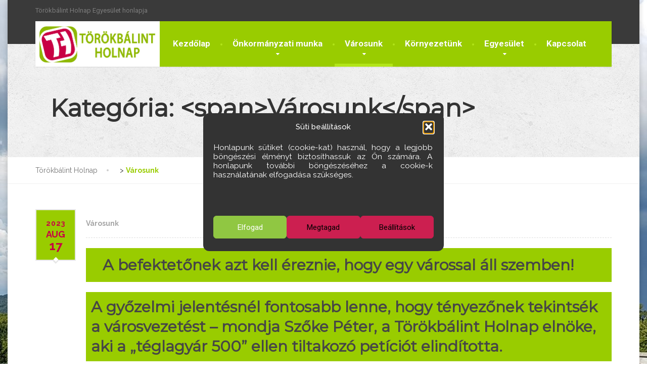

--- FILE ---
content_type: text/html; charset=UTF-8
request_url: https://torokbalintholnap.hu/category/varosunk/page/3/
body_size: 27953
content:
<!DOCTYPE html>
<html dir="ltr" lang="hu" prefix="og: https://ogp.me/ns#">
<head>
<meta charset="UTF-8">
<meta name="viewport" content="width=device-width, initial-scale=1.0">
<link rel="pingback" href="https://torokbalintholnap.hu/xmlrpc.php">

<!-- HTML5 shim and Respond.js for IE8 support of HTML5 elements and media queries -->
<!--[if lt IE 9]>
  <script src="https://oss.maxcdn.com/html5shiv/3.7.2/html5shiv.min.js"></script>
  <script src="https://oss.maxcdn.com/respond/1.4.2/respond.min.js"></script>
<![endif]-->
<link href="https://fonts.googleapis.com/css?family=Raleway" rel="stylesheet">
<link href="https://fonts.googleapis.com/css?family=Montserrat|Raleway" rel="stylesheet">

<!-- BEILLESZTVE!*/-->
	<meta name="author" content="Törökbálint Holnap Egyesület." />
	<meta name="revisit-after" content="1 days" />
	<meta name="distribution" content="Global" />
	<meta name="copyright" content="Törökbálint Holnap Egyesület" />
	<meta name="resource-type" content="document" />
	<meta http-equiv="cache-control" content="no-cache" />
	<meta http-equiv="cache-control" content="must-revalidate" />
	<meta http-equiv="pragma" content="no-cache" />
	<meta http-equiv="refresh" content="1740" />
	<meta http-equiv="X-UA-Compatible" content="IE=edge;chrome=1" />
	<meta name="apple-touch-fullscreen" content="yes" />
	<meta name="apple-mobile-web-app-capable" content="yes" />
	<meta name="apple-mobile-web-app-status-bar-style" content="black-translucent" />

<meta name="isBranded" content="false" />

<!-- BEILLESZTÉS VÉGE-->

	<style>img:is([sizes="auto" i], [sizes^="auto," i]) { contain-intrinsic-size: 3000px 1500px }</style>
	
		<!-- All in One SEO 4.7.8 - aioseo.com -->
	<meta name="description" content="- Page 3" />
	<meta name="robots" content="noindex, nofollow, max-image-preview:large" />
	<link rel="canonical" href="https://torokbalintholnap.hu/category/varosunk/" />
	<link rel="prev" href="https://torokbalintholnap.hu/category/varosunk/page/2/" />
	<link rel="next" href="https://torokbalintholnap.hu/category/varosunk/page/4/" />
	<meta name="generator" content="All in One SEO (AIOSEO) 4.7.8" />
		<script type="application/ld+json" class="aioseo-schema">
			{"@context":"https:\/\/schema.org","@graph":[{"@type":"BreadcrumbList","@id":"https:\/\/torokbalintholnap.hu\/category\/varosunk\/page\/3\/#breadcrumblist","itemListElement":[{"@type":"ListItem","@id":"https:\/\/torokbalintholnap.hu\/#listItem","position":1,"name":"Home","item":"https:\/\/torokbalintholnap.hu\/","nextItem":{"@type":"ListItem","@id":"https:\/\/torokbalintholnap.hu\/category\/varosunk\/#listItem","name":"V\u00e1rosunk"}},{"@type":"ListItem","@id":"https:\/\/torokbalintholnap.hu\/category\/varosunk\/#listItem","position":2,"name":"V\u00e1rosunk","previousItem":{"@type":"ListItem","@id":"https:\/\/torokbalintholnap.hu\/#listItem","name":"Home"}}]},{"@type":"CollectionPage","@id":"https:\/\/torokbalintholnap.hu\/category\/varosunk\/page\/3\/#collectionpage","url":"https:\/\/torokbalintholnap.hu\/category\/varosunk\/page\/3\/","name":"V\u00e1rosunk - T\u00f6r\u00f6kb\u00e1lint Holnap - Page 3","description":"- Page 3","inLanguage":"hu-HU","isPartOf":{"@id":"https:\/\/torokbalintholnap.hu\/#website"},"breadcrumb":{"@id":"https:\/\/torokbalintholnap.hu\/category\/varosunk\/page\/3\/#breadcrumblist"}},{"@type":"Organization","@id":"https:\/\/torokbalintholnap.hu\/#organization","name":"T\u00f6r\u00f6kb\u00e1lint Holnap","description":"T\u00f6r\u00f6kb\u00e1lint Holnap Egyes\u00fclet honlapja","url":"https:\/\/torokbalintholnap.hu\/"},{"@type":"WebSite","@id":"https:\/\/torokbalintholnap.hu\/#website","url":"https:\/\/torokbalintholnap.hu\/","name":"T\u00f6r\u00f6kb\u00e1lint Holnap","description":"T\u00f6r\u00f6kb\u00e1lint Holnap Egyes\u00fclet honlapja","inLanguage":"hu-HU","publisher":{"@id":"https:\/\/torokbalintholnap.hu\/#organization"}}]}
		</script>
		<!-- All in One SEO -->


	<!-- This site is optimized with the Yoast SEO plugin v26.8 - https://yoast.com/product/yoast-seo-wordpress/ -->
	<title>Városunk - Törökbálint Holnap - Page 3</title>
	<link rel="canonical" href="https://torokbalintholnap.hu/category/varosunk/page/3/" />
	<link rel="prev" href="https://torokbalintholnap.hu/category/varosunk/page/2/" />
	<link rel="next" href="https://torokbalintholnap.hu/category/varosunk/page/4/" />
	<meta property="og:locale" content="hu_HU" />
	<meta property="og:type" content="article" />
	<meta property="og:title" content="Városunk Archives - Oldal 3 a 12-ből - Törökbálint Holnap" />
	<meta property="og:url" content="https://torokbalintholnap.hu/category/varosunk/" />
	<meta property="og:site_name" content="Törökbálint Holnap" />
	<script type="application/ld+json" class="yoast-schema-graph">{"@context":"https://schema.org","@graph":[{"@type":"CollectionPage","@id":"https://torokbalintholnap.hu/category/varosunk/","url":"https://torokbalintholnap.hu/category/varosunk/page/3/","name":"Városunk Archives - Oldal 3 a 12-ből - Törökbálint Holnap","isPartOf":{"@id":"https://torokbalintholnap.hu/#website"},"breadcrumb":{"@id":"https://torokbalintholnap.hu/category/varosunk/page/3/#breadcrumb"},"inLanguage":"hu"},{"@type":"BreadcrumbList","@id":"https://torokbalintholnap.hu/category/varosunk/page/3/#breadcrumb","itemListElement":[{"@type":"ListItem","position":1,"name":"Home","item":"https://torokbalintholnap.hu/"},{"@type":"ListItem","position":2,"name":"Városunk"}]},{"@type":"WebSite","@id":"https://torokbalintholnap.hu/#website","url":"https://torokbalintholnap.hu/","name":"Törökbálint Holnap","description":"Törökbálint Holnap Egyesület honlapja","potentialAction":[{"@type":"SearchAction","target":{"@type":"EntryPoint","urlTemplate":"https://torokbalintholnap.hu/?s={search_term_string}"},"query-input":{"@type":"PropertyValueSpecification","valueRequired":true,"valueName":"search_term_string"}}],"inLanguage":"hu"}]}</script>
	<!-- / Yoast SEO plugin. -->


<link rel='dns-prefetch' href='//maps.googleapis.com' />
<link rel='dns-prefetch' href='//fonts.googleapis.com' />
<link rel="alternate" type="application/rss+xml" title="Törökbálint Holnap &raquo; hírcsatorna" href="https://torokbalintholnap.hu/feed/" />
<link rel="alternate" type="application/rss+xml" title="Törökbálint Holnap &raquo; hozzászólás hírcsatorna" href="https://torokbalintholnap.hu/comments/feed/" />
<link rel="alternate" type="application/rss+xml" title="Törökbálint Holnap &raquo; Városunk kategória hírcsatorna" href="https://torokbalintholnap.hu/category/varosunk/feed/" />
<script type="text/javascript">
/* <![CDATA[ */
window._wpemojiSettings = {"baseUrl":"https:\/\/s.w.org\/images\/core\/emoji\/15.0.3\/72x72\/","ext":".png","svgUrl":"https:\/\/s.w.org\/images\/core\/emoji\/15.0.3\/svg\/","svgExt":".svg","source":{"concatemoji":"https:\/\/torokbalintholnap.hu\/wp-includes\/js\/wp-emoji-release.min.js?ver=6.7.4"}};
/*! This file is auto-generated */
!function(i,n){var o,s,e;function c(e){try{var t={supportTests:e,timestamp:(new Date).valueOf()};sessionStorage.setItem(o,JSON.stringify(t))}catch(e){}}function p(e,t,n){e.clearRect(0,0,e.canvas.width,e.canvas.height),e.fillText(t,0,0);var t=new Uint32Array(e.getImageData(0,0,e.canvas.width,e.canvas.height).data),r=(e.clearRect(0,0,e.canvas.width,e.canvas.height),e.fillText(n,0,0),new Uint32Array(e.getImageData(0,0,e.canvas.width,e.canvas.height).data));return t.every(function(e,t){return e===r[t]})}function u(e,t,n){switch(t){case"flag":return n(e,"\ud83c\udff3\ufe0f\u200d\u26a7\ufe0f","\ud83c\udff3\ufe0f\u200b\u26a7\ufe0f")?!1:!n(e,"\ud83c\uddfa\ud83c\uddf3","\ud83c\uddfa\u200b\ud83c\uddf3")&&!n(e,"\ud83c\udff4\udb40\udc67\udb40\udc62\udb40\udc65\udb40\udc6e\udb40\udc67\udb40\udc7f","\ud83c\udff4\u200b\udb40\udc67\u200b\udb40\udc62\u200b\udb40\udc65\u200b\udb40\udc6e\u200b\udb40\udc67\u200b\udb40\udc7f");case"emoji":return!n(e,"\ud83d\udc26\u200d\u2b1b","\ud83d\udc26\u200b\u2b1b")}return!1}function f(e,t,n){var r="undefined"!=typeof WorkerGlobalScope&&self instanceof WorkerGlobalScope?new OffscreenCanvas(300,150):i.createElement("canvas"),a=r.getContext("2d",{willReadFrequently:!0}),o=(a.textBaseline="top",a.font="600 32px Arial",{});return e.forEach(function(e){o[e]=t(a,e,n)}),o}function t(e){var t=i.createElement("script");t.src=e,t.defer=!0,i.head.appendChild(t)}"undefined"!=typeof Promise&&(o="wpEmojiSettingsSupports",s=["flag","emoji"],n.supports={everything:!0,everythingExceptFlag:!0},e=new Promise(function(e){i.addEventListener("DOMContentLoaded",e,{once:!0})}),new Promise(function(t){var n=function(){try{var e=JSON.parse(sessionStorage.getItem(o));if("object"==typeof e&&"number"==typeof e.timestamp&&(new Date).valueOf()<e.timestamp+604800&&"object"==typeof e.supportTests)return e.supportTests}catch(e){}return null}();if(!n){if("undefined"!=typeof Worker&&"undefined"!=typeof OffscreenCanvas&&"undefined"!=typeof URL&&URL.createObjectURL&&"undefined"!=typeof Blob)try{var e="postMessage("+f.toString()+"("+[JSON.stringify(s),u.toString(),p.toString()].join(",")+"));",r=new Blob([e],{type:"text/javascript"}),a=new Worker(URL.createObjectURL(r),{name:"wpTestEmojiSupports"});return void(a.onmessage=function(e){c(n=e.data),a.terminate(),t(n)})}catch(e){}c(n=f(s,u,p))}t(n)}).then(function(e){for(var t in e)n.supports[t]=e[t],n.supports.everything=n.supports.everything&&n.supports[t],"flag"!==t&&(n.supports.everythingExceptFlag=n.supports.everythingExceptFlag&&n.supports[t]);n.supports.everythingExceptFlag=n.supports.everythingExceptFlag&&!n.supports.flag,n.DOMReady=!1,n.readyCallback=function(){n.DOMReady=!0}}).then(function(){return e}).then(function(){var e;n.supports.everything||(n.readyCallback(),(e=n.source||{}).concatemoji?t(e.concatemoji):e.wpemoji&&e.twemoji&&(t(e.twemoji),t(e.wpemoji)))}))}((window,document),window._wpemojiSettings);
/* ]]> */
</script>
<link rel='stylesheet' id='sgr-css' href='https://torokbalintholnap.hu/wp-content/plugins/simple-google-recaptcha/sgr.css?ver=1690490458' type='text/css' media='all' />
<style id='wp-emoji-styles-inline-css' type='text/css'>

	img.wp-smiley, img.emoji {
		display: inline !important;
		border: none !important;
		box-shadow: none !important;
		height: 1em !important;
		width: 1em !important;
		margin: 0 0.07em !important;
		vertical-align: -0.1em !important;
		background: none !important;
		padding: 0 !important;
	}
</style>
<link rel='stylesheet' id='wp-block-library-css' href='https://torokbalintholnap.hu/wp-includes/css/dist/block-library/style.min.css?ver=6.7.4' type='text/css' media='all' />
<style id='classic-theme-styles-inline-css' type='text/css'>
/*! This file is auto-generated */
.wp-block-button__link{color:#fff;background-color:#32373c;border-radius:9999px;box-shadow:none;text-decoration:none;padding:calc(.667em + 2px) calc(1.333em + 2px);font-size:1.125em}.wp-block-file__button{background:#32373c;color:#fff;text-decoration:none}
</style>
<style id='global-styles-inline-css' type='text/css'>
:root{--wp--preset--aspect-ratio--square: 1;--wp--preset--aspect-ratio--4-3: 4/3;--wp--preset--aspect-ratio--3-4: 3/4;--wp--preset--aspect-ratio--3-2: 3/2;--wp--preset--aspect-ratio--2-3: 2/3;--wp--preset--aspect-ratio--16-9: 16/9;--wp--preset--aspect-ratio--9-16: 9/16;--wp--preset--color--black: #000000;--wp--preset--color--cyan-bluish-gray: #abb8c3;--wp--preset--color--white: #ffffff;--wp--preset--color--pale-pink: #f78da7;--wp--preset--color--vivid-red: #cf2e2e;--wp--preset--color--luminous-vivid-orange: #ff6900;--wp--preset--color--luminous-vivid-amber: #fcb900;--wp--preset--color--light-green-cyan: #7bdcb5;--wp--preset--color--vivid-green-cyan: #00d084;--wp--preset--color--pale-cyan-blue: #8ed1fc;--wp--preset--color--vivid-cyan-blue: #0693e3;--wp--preset--color--vivid-purple: #9b51e0;--wp--preset--gradient--vivid-cyan-blue-to-vivid-purple: linear-gradient(135deg,rgba(6,147,227,1) 0%,rgb(155,81,224) 100%);--wp--preset--gradient--light-green-cyan-to-vivid-green-cyan: linear-gradient(135deg,rgb(122,220,180) 0%,rgb(0,208,130) 100%);--wp--preset--gradient--luminous-vivid-amber-to-luminous-vivid-orange: linear-gradient(135deg,rgba(252,185,0,1) 0%,rgba(255,105,0,1) 100%);--wp--preset--gradient--luminous-vivid-orange-to-vivid-red: linear-gradient(135deg,rgba(255,105,0,1) 0%,rgb(207,46,46) 100%);--wp--preset--gradient--very-light-gray-to-cyan-bluish-gray: linear-gradient(135deg,rgb(238,238,238) 0%,rgb(169,184,195) 100%);--wp--preset--gradient--cool-to-warm-spectrum: linear-gradient(135deg,rgb(74,234,220) 0%,rgb(151,120,209) 20%,rgb(207,42,186) 40%,rgb(238,44,130) 60%,rgb(251,105,98) 80%,rgb(254,248,76) 100%);--wp--preset--gradient--blush-light-purple: linear-gradient(135deg,rgb(255,206,236) 0%,rgb(152,150,240) 100%);--wp--preset--gradient--blush-bordeaux: linear-gradient(135deg,rgb(254,205,165) 0%,rgb(254,45,45) 50%,rgb(107,0,62) 100%);--wp--preset--gradient--luminous-dusk: linear-gradient(135deg,rgb(255,203,112) 0%,rgb(199,81,192) 50%,rgb(65,88,208) 100%);--wp--preset--gradient--pale-ocean: linear-gradient(135deg,rgb(255,245,203) 0%,rgb(182,227,212) 50%,rgb(51,167,181) 100%);--wp--preset--gradient--electric-grass: linear-gradient(135deg,rgb(202,248,128) 0%,rgb(113,206,126) 100%);--wp--preset--gradient--midnight: linear-gradient(135deg,rgb(2,3,129) 0%,rgb(40,116,252) 100%);--wp--preset--font-size--small: 13px;--wp--preset--font-size--medium: 20px;--wp--preset--font-size--large: 36px;--wp--preset--font-size--x-large: 42px;--wp--preset--spacing--20: 0.44rem;--wp--preset--spacing--30: 0.67rem;--wp--preset--spacing--40: 1rem;--wp--preset--spacing--50: 1.5rem;--wp--preset--spacing--60: 2.25rem;--wp--preset--spacing--70: 3.38rem;--wp--preset--spacing--80: 5.06rem;--wp--preset--shadow--natural: 6px 6px 9px rgba(0, 0, 0, 0.2);--wp--preset--shadow--deep: 12px 12px 50px rgba(0, 0, 0, 0.4);--wp--preset--shadow--sharp: 6px 6px 0px rgba(0, 0, 0, 0.2);--wp--preset--shadow--outlined: 6px 6px 0px -3px rgba(255, 255, 255, 1), 6px 6px rgba(0, 0, 0, 1);--wp--preset--shadow--crisp: 6px 6px 0px rgba(0, 0, 0, 1);}:where(.is-layout-flex){gap: 0.5em;}:where(.is-layout-grid){gap: 0.5em;}body .is-layout-flex{display: flex;}.is-layout-flex{flex-wrap: wrap;align-items: center;}.is-layout-flex > :is(*, div){margin: 0;}body .is-layout-grid{display: grid;}.is-layout-grid > :is(*, div){margin: 0;}:where(.wp-block-columns.is-layout-flex){gap: 2em;}:where(.wp-block-columns.is-layout-grid){gap: 2em;}:where(.wp-block-post-template.is-layout-flex){gap: 1.25em;}:where(.wp-block-post-template.is-layout-grid){gap: 1.25em;}.has-black-color{color: var(--wp--preset--color--black) !important;}.has-cyan-bluish-gray-color{color: var(--wp--preset--color--cyan-bluish-gray) !important;}.has-white-color{color: var(--wp--preset--color--white) !important;}.has-pale-pink-color{color: var(--wp--preset--color--pale-pink) !important;}.has-vivid-red-color{color: var(--wp--preset--color--vivid-red) !important;}.has-luminous-vivid-orange-color{color: var(--wp--preset--color--luminous-vivid-orange) !important;}.has-luminous-vivid-amber-color{color: var(--wp--preset--color--luminous-vivid-amber) !important;}.has-light-green-cyan-color{color: var(--wp--preset--color--light-green-cyan) !important;}.has-vivid-green-cyan-color{color: var(--wp--preset--color--vivid-green-cyan) !important;}.has-pale-cyan-blue-color{color: var(--wp--preset--color--pale-cyan-blue) !important;}.has-vivid-cyan-blue-color{color: var(--wp--preset--color--vivid-cyan-blue) !important;}.has-vivid-purple-color{color: var(--wp--preset--color--vivid-purple) !important;}.has-black-background-color{background-color: var(--wp--preset--color--black) !important;}.has-cyan-bluish-gray-background-color{background-color: var(--wp--preset--color--cyan-bluish-gray) !important;}.has-white-background-color{background-color: var(--wp--preset--color--white) !important;}.has-pale-pink-background-color{background-color: var(--wp--preset--color--pale-pink) !important;}.has-vivid-red-background-color{background-color: var(--wp--preset--color--vivid-red) !important;}.has-luminous-vivid-orange-background-color{background-color: var(--wp--preset--color--luminous-vivid-orange) !important;}.has-luminous-vivid-amber-background-color{background-color: var(--wp--preset--color--luminous-vivid-amber) !important;}.has-light-green-cyan-background-color{background-color: var(--wp--preset--color--light-green-cyan) !important;}.has-vivid-green-cyan-background-color{background-color: var(--wp--preset--color--vivid-green-cyan) !important;}.has-pale-cyan-blue-background-color{background-color: var(--wp--preset--color--pale-cyan-blue) !important;}.has-vivid-cyan-blue-background-color{background-color: var(--wp--preset--color--vivid-cyan-blue) !important;}.has-vivid-purple-background-color{background-color: var(--wp--preset--color--vivid-purple) !important;}.has-black-border-color{border-color: var(--wp--preset--color--black) !important;}.has-cyan-bluish-gray-border-color{border-color: var(--wp--preset--color--cyan-bluish-gray) !important;}.has-white-border-color{border-color: var(--wp--preset--color--white) !important;}.has-pale-pink-border-color{border-color: var(--wp--preset--color--pale-pink) !important;}.has-vivid-red-border-color{border-color: var(--wp--preset--color--vivid-red) !important;}.has-luminous-vivid-orange-border-color{border-color: var(--wp--preset--color--luminous-vivid-orange) !important;}.has-luminous-vivid-amber-border-color{border-color: var(--wp--preset--color--luminous-vivid-amber) !important;}.has-light-green-cyan-border-color{border-color: var(--wp--preset--color--light-green-cyan) !important;}.has-vivid-green-cyan-border-color{border-color: var(--wp--preset--color--vivid-green-cyan) !important;}.has-pale-cyan-blue-border-color{border-color: var(--wp--preset--color--pale-cyan-blue) !important;}.has-vivid-cyan-blue-border-color{border-color: var(--wp--preset--color--vivid-cyan-blue) !important;}.has-vivid-purple-border-color{border-color: var(--wp--preset--color--vivid-purple) !important;}.has-vivid-cyan-blue-to-vivid-purple-gradient-background{background: var(--wp--preset--gradient--vivid-cyan-blue-to-vivid-purple) !important;}.has-light-green-cyan-to-vivid-green-cyan-gradient-background{background: var(--wp--preset--gradient--light-green-cyan-to-vivid-green-cyan) !important;}.has-luminous-vivid-amber-to-luminous-vivid-orange-gradient-background{background: var(--wp--preset--gradient--luminous-vivid-amber-to-luminous-vivid-orange) !important;}.has-luminous-vivid-orange-to-vivid-red-gradient-background{background: var(--wp--preset--gradient--luminous-vivid-orange-to-vivid-red) !important;}.has-very-light-gray-to-cyan-bluish-gray-gradient-background{background: var(--wp--preset--gradient--very-light-gray-to-cyan-bluish-gray) !important;}.has-cool-to-warm-spectrum-gradient-background{background: var(--wp--preset--gradient--cool-to-warm-spectrum) !important;}.has-blush-light-purple-gradient-background{background: var(--wp--preset--gradient--blush-light-purple) !important;}.has-blush-bordeaux-gradient-background{background: var(--wp--preset--gradient--blush-bordeaux) !important;}.has-luminous-dusk-gradient-background{background: var(--wp--preset--gradient--luminous-dusk) !important;}.has-pale-ocean-gradient-background{background: var(--wp--preset--gradient--pale-ocean) !important;}.has-electric-grass-gradient-background{background: var(--wp--preset--gradient--electric-grass) !important;}.has-midnight-gradient-background{background: var(--wp--preset--gradient--midnight) !important;}.has-small-font-size{font-size: var(--wp--preset--font-size--small) !important;}.has-medium-font-size{font-size: var(--wp--preset--font-size--medium) !important;}.has-large-font-size{font-size: var(--wp--preset--font-size--large) !important;}.has-x-large-font-size{font-size: var(--wp--preset--font-size--x-large) !important;}
:where(.wp-block-post-template.is-layout-flex){gap: 1.25em;}:where(.wp-block-post-template.is-layout-grid){gap: 1.25em;}
:where(.wp-block-columns.is-layout-flex){gap: 2em;}:where(.wp-block-columns.is-layout-grid){gap: 2em;}
:root :where(.wp-block-pullquote){font-size: 1.5em;line-height: 1.6;}
</style>
<link rel='stylesheet' id='walwpf-datepicker-css-css' href='https://torokbalintholnap.hu/wp-content/plugins/date-time-picker-for-wpforms/assets/css/jquery.datetimepicker.min.css?ver=1.0.0' type='text/css' media='all' />
<link rel='stylesheet' id='essential-grid-plugin-settings-css' href='https://torokbalintholnap.hu/wp-content/plugins/essential-grid/public/assets/css/settings.css?ver=2.0.9.1' type='text/css' media='all' />
<link rel='stylesheet' id='tp-open-sans-css' href='https://fonts.googleapis.com/css?family=Open+Sans%3A300%2C400%2C600%2C700%2C800&#038;ver=6.7.4' type='text/css' media='all' />
<link rel='stylesheet' id='tp-raleway-css' href='https://fonts.googleapis.com/css?family=Raleway%3A100%2C200%2C300%2C400%2C500%2C600%2C700%2C800%2C900&#038;ver=6.7.4' type='text/css' media='all' />
<link rel='stylesheet' id='tp-droid-serif-css' href='https://fonts.googleapis.com/css?family=Droid+Serif%3A400%2C700&#038;ver=6.7.4' type='text/css' media='all' />
<link rel='stylesheet' id='sign-in-with-google-css' href='https://torokbalintholnap.hu/wp-content/plugins/sign-in-with-google/src/public/css/sign-in-with-google-public.css?ver=1.8.0' type='text/css' media='all' />
<link rel='stylesheet' id='ngg_trigger_buttons-css' href='https://torokbalintholnap.hu/wp-content/plugins/nextgen-gallery/static/GalleryDisplay/trigger_buttons.css?ver=4.0.4' type='text/css' media='all' />
<link rel='stylesheet' id='simplelightbox-0-css' href='https://torokbalintholnap.hu/wp-content/plugins/nextgen-gallery/static/Lightbox/simplelightbox/simple-lightbox.css?ver=4.0.4' type='text/css' media='all' />
<link rel='stylesheet' id='fontawesome_v4_shim_style-css' href='https://torokbalintholnap.hu/wp-content/plugins/nextgen-gallery/static/FontAwesome/css/v4-shims.min.css?ver=6.7.4' type='text/css' media='all' />
<link rel='stylesheet' id='fontawesome-css' href='https://torokbalintholnap.hu/wp-content/plugins/nextgen-gallery/static/FontAwesome/css/all.min.css?ver=6.7.4' type='text/css' media='all' />
<link rel='stylesheet' id='nextgen_pagination_style-css' href='https://torokbalintholnap.hu/wp-content/plugins/nextgen-gallery/static/GalleryDisplay/pagination_style.css?ver=4.0.4' type='text/css' media='all' />
<link rel='stylesheet' id='nextgen_basic_thumbnails_style-css' href='https://torokbalintholnap.hu/wp-content/plugins/nextgen-gallery/static/Thumbnails/nextgen_basic_thumbnails.css?ver=4.0.4' type='text/css' media='all' />
<link rel='stylesheet' id='cmplz-general-css' href='https://torokbalintholnap.hu/wp-content/plugins/complianz-gdpr/assets/css/cookieblocker.min.css?ver=1766001838' type='text/css' media='all' />
<link rel='stylesheet' id='wpsms-front-css' href='https://torokbalintholnap.hu/wp-content/plugins/wp-sms/assets/css/front-styles.css?ver=7.1' type='text/css' media='all' />
<link rel='stylesheet' id='wpforms-form-locker-frontend-css' href='https://torokbalintholnap.hu/wp-content/plugins/wpforms-form-locker/assets/css/frontend.min.css?ver=2.8.0' type='text/css' media='all' />
<link rel='stylesheet' id='thelandscaper-main-css' href='https://torokbalintholnap.hu/wp-content/themes/the-landscaper/style.css?ver=1.0.8' type='text/css' media='all' />
<link rel='stylesheet' id='thelandscaper-fonts-css' href='//fonts.googleapis.com/css?family=Roboto+Slab%3A400%2C700%7CRoboto%3A400%2C700%26subset%3Dlatin%2Clatin-ext' type='text/css' media='all' />
<link rel='stylesheet' id='dflip-style-css' href='https://torokbalintholnap.hu/wp-content/plugins/3d-flipbook-dflip-lite/assets/css/dflip.min.css?ver=2.4.20' type='text/css' media='all' />
<link rel='stylesheet' id='fancybox-css' href='https://torokbalintholnap.hu/wp-content/plugins/easy-fancybox/fancybox/1.5.4/jquery.fancybox.min.css?ver=6.7.4' type='text/css' media='screen' />
<script type="text/javascript" id="sgr-js-extra">
/* <![CDATA[ */
var sgr = {"sgr_site_key":"6LfF6K8UAAAAAKfS8pVcGXrAbr4dLcKjUuPuSfjF"};
/* ]]> */
</script>
<script type="text/javascript" src="https://torokbalintholnap.hu/wp-content/plugins/simple-google-recaptcha/sgr.js?ver=1690490458" id="sgr-js"></script>
<script type="text/javascript" src="https://torokbalintholnap.hu/wp-content/plugins/google-analytics-for-wordpress/assets/js/frontend-gtag.min.js?ver=9.11.1" id="monsterinsights-frontend-script-js" async="async" data-wp-strategy="async"></script>
<script data-cfasync="false" data-wpfc-render="false" type="text/javascript" id='monsterinsights-frontend-script-js-extra'>/* <![CDATA[ */
var monsterinsights_frontend = {"js_events_tracking":"true","download_extensions":"doc,pdf,ppt,zip,xls,docx,pptx,xlsx","inbound_paths":"[]","home_url":"https:\/\/torokbalintholnap.hu","hash_tracking":"false","v4_id":"G-PYD7R3JBHS"};/* ]]> */
</script>
<script type="text/javascript" src="https://torokbalintholnap.hu/wp-includes/js/jquery/jquery.min.js?ver=3.7.1" id="jquery-core-js"></script>
<script type="text/javascript" src="https://torokbalintholnap.hu/wp-includes/js/jquery/jquery-migrate.min.js?ver=3.4.1" id="jquery-migrate-js"></script>
<script type="text/javascript" src="https://torokbalintholnap.hu/wp-content/plugins/essential-grid/public/assets/js/lightbox.js?ver=2.0.9.1" id="themepunchboxext-js"></script>
<script type="text/javascript" src="https://torokbalintholnap.hu/wp-content/plugins/essential-grid/public/assets/js/jquery.themepunch.tools.min.js?ver=2.0.9.1" id="tp-tools-js"></script>
<script type="text/javascript" src="https://torokbalintholnap.hu/wp-content/plugins/essential-grid/public/assets/js/jquery.themepunch.essential.min.js?ver=2.0.9.1" id="essential-grid-essential-grid-script-js"></script>
<script type="text/javascript" id="photocrati_ajax-js-extra">
/* <![CDATA[ */
var photocrati_ajax = {"url":"https:\/\/torokbalintholnap.hu\/index.php?photocrati_ajax=1","rest_url":"https:\/\/torokbalintholnap.hu\/wp-json\/","wp_home_url":"https:\/\/torokbalintholnap.hu","wp_site_url":"https:\/\/torokbalintholnap.hu","wp_root_url":"https:\/\/torokbalintholnap.hu","wp_plugins_url":"https:\/\/torokbalintholnap.hu\/wp-content\/plugins","wp_content_url":"https:\/\/torokbalintholnap.hu\/wp-content","wp_includes_url":"https:\/\/torokbalintholnap.hu\/wp-includes\/","ngg_param_slug":"nggallery","rest_nonce":"745e8fac44"};
/* ]]> */
</script>
<script type="text/javascript" src="https://torokbalintholnap.hu/wp-content/plugins/nextgen-gallery/static/Legacy/ajax.min.js?ver=4.0.4" id="photocrati_ajax-js"></script>
<script type="text/javascript" src="https://torokbalintholnap.hu/wp-content/plugins/nextgen-gallery/static/FontAwesome/js/v4-shims.min.js?ver=5.3.1" id="fontawesome_v4_shim-js"></script>
<script type="text/javascript" defer crossorigin="anonymous" data-auto-replace-svg="false" data-keep-original-source="false" data-search-pseudo-elements src="https://torokbalintholnap.hu/wp-content/plugins/nextgen-gallery/static/FontAwesome/js/all.min.js?ver=5.3.1" id="fontawesome-js"></script>
<script type="text/javascript" src="https://torokbalintholnap.hu/wp-content/plugins/nextgen-gallery/static/Thumbnails/nextgen_basic_thumbnails.js?ver=4.0.4" id="nextgen_basic_thumbnails_script-js"></script>
<script type="text/javascript" src="https://torokbalintholnap.hu/wp-content/plugins/nextgen-gallery/static/Thumbnails/ajax_pagination.js?ver=4.0.4" id="nextgen-basic-thumbnails-ajax-pagination-js"></script>
<script type="text/javascript" src="https://torokbalintholnap.hu/wp-content/themes/the-landscaper/assets/js/modernizr-custom.js?ver=6.7.4" id="thelandscaper-modernizr-js"></script>
<script type="text/javascript" src="https://torokbalintholnap.hu/wp-content/themes/the-landscaper/assets/js/respimage.min.js?ver=1.2.0" id="thelandscaper-respimg-js"></script>
<script type="text/javascript" src="https://maps.googleapis.com/maps/api/js?ver=1" id="thelandscaper-maps-js"></script>
<link rel="https://api.w.org/" href="https://torokbalintholnap.hu/wp-json/" /><link rel="alternate" title="JSON" type="application/json" href="https://torokbalintholnap.hu/wp-json/wp/v2/categories/2" /><link rel="EditURI" type="application/rsd+xml" title="RSD" href="https://torokbalintholnap.hu/xmlrpc.php?rsd" />
<meta name="generator" content="WordPress 6.7.4" />
<script type="text/javascript">
(function(url){
	if(/(?:Chrome\/26\.0\.1410\.63 Safari\/537\.31|WordfenceTestMonBot)/.test(navigator.userAgent)){ return; }
	var addEvent = function(evt, handler) {
		if (window.addEventListener) {
			document.addEventListener(evt, handler, false);
		} else if (window.attachEvent) {
			document.attachEvent('on' + evt, handler);
		}
	};
	var removeEvent = function(evt, handler) {
		if (window.removeEventListener) {
			document.removeEventListener(evt, handler, false);
		} else if (window.detachEvent) {
			document.detachEvent('on' + evt, handler);
		}
	};
	var evts = 'contextmenu dblclick drag dragend dragenter dragleave dragover dragstart drop keydown keypress keyup mousedown mousemove mouseout mouseover mouseup mousewheel scroll'.split(' ');
	var logHuman = function() {
		if (window.wfLogHumanRan) { return; }
		window.wfLogHumanRan = true;
		var wfscr = document.createElement('script');
		wfscr.type = 'text/javascript';
		wfscr.async = true;
		wfscr.src = url + '&r=' + Math.random();
		(document.getElementsByTagName('head')[0]||document.getElementsByTagName('body')[0]).appendChild(wfscr);
		for (var i = 0; i < evts.length; i++) {
			removeEvent(evts[i], logHuman);
		}
	};
	for (var i = 0; i < evts.length; i++) {
		addEvent(evts[i], logHuman);
	}
})('//torokbalintholnap.hu/?wordfence_lh=1&hid=4FCC939124D3B9CC248D39A01F433F88');
</script>			<style>.cmplz-hidden {
					display: none !important;
				}</style><!-- Analytics by WP Statistics - https://wp-statistics.com -->

<style id="customizer-css" type="text/css">.header .navigation .navbar-brand img { margin-top: 0px; }@media(max-width: 992px) {.topbar { background-color: #3a3a3a; }}.topbar,.topbar a,.topbar .tagline,.topbar .widget-icon-box .title,.topbar .widget-icon-box .subtitle { color: #7d7d7d; }.topbar .fa,.topbar .widget-icon-box .fa,.topbar .widget-social-icons a { color: #646464; }.topbar .widget-icon-box:hover .fa,.topbar .widget-social-icons a:hover .fa,.topbar .menu > li.menu-item-has-children:hover > a { color: #ffffff; }.main-navigation { background-color: #99cc00; }.main-navigation>li>a {color: #ffffff;border-color: #a3d60a;}.main-navigation>li>.sub-menu li a {color: #ffffff;background-color: #9dcc10;}@media(min-width: 992px) {.header { background-color: #3a3a3a; }.main-navigation,.header.header-wide .main-navigation::after { background-color: #99cc00; }.main-navigation>li:hover>a::after,.main-navigation>li:focus>a::after,.main-navigation>li.current-menu-item>a::after,.main-navigation>li.current-menu-item>a:hover::after,.main-navigation>li.current-menu-parent>a::after,.main-navigation>li.cuurent-menu-parent>a:hover::after,.navigation ul>li>a::before { background-color: #b2e519; }.main-navigation>li>a { color: #ffffff; }.main-navigation>li>.sub-menu li a {color: #c1c1c1;background-color: #434343;}.main-navigation>li>.sub-menu li:hover > a {color: #ffffff;background-color: #3a3a3a;border-bottom-color: #3a3a3a;}}.page-header {text-align: left;background-color: #f2f2f2;background-image: url('https://torokbalintholnap.hu/wp-content/themes/the-landscaper/assets/images/texture_1.png');}.page-header .main-title { color: #333333; }.page-header .sub-title { color: #727272; }.breadcrumbs { text-align: left; }.breadcrumbs a { color: #757575; }.breadcrumbs a:hover { color: #6b6b6b; }.breadcrumbs span>span { color: #99cc00; }a,.dropcap,.post-item .title > a:hover,.testimonials .testimonial .author-location,.post .post-left-meta .box.date .day,.post .post-title a:hover,.w-footer .icon-box .fa,.content .icon-box .fa,.opening-times ul li.today,.wpcf7 span,.testimonials .testimonial-person .testimonial-location,.panel-group .accordion-toggle:hover,.panel-group .accordion-toggle::before { color: #99cc00; }.w-footer .icon-box:hover .fa,.content .icon-box:hover .fa,a:hover,a:focus,a:active { color: #8fc200; }.counter.count-box .count-icon .fa,.carousel-indicators li.active,.qt-table thead td,.opening-times ul span.right.label { background-color: #99cc00; }.client-logos img:hover,.cta-button:hover,.brochure-box:hover,.carousel-indicators li.active,.wpcf7-text:focus,.wpcf7-textarea:focus,.comment-form .comment-form-author input:focus,.comment-form .comment-form-email input:focus,.comment-form .comment-form-url input:focus,.comment-form .comment-form-comment textarea:focus { border-color: #99cc00; }.counter.count-box .count-icon .fa::after { border-top-color: #99cc00; }.counter.count-box:hover .count-icon .fa { background-color: #8fc200; }.counter.count-box:hover .count-icon .fa::after { border-top-color: #8fc200; }.btn-primary,.btn-primary:active,.btn-primary:focus,.btn-primary:active:focus,.btn-primary:hover,.wpcf7-submit,span.wpcf7-list-item,button,.navbar-toggle,input[type='button'],input[type='reset'],input[type='submit'],.jumbotron .carousel-indicators li.active,.post-item .vertical-center span,.post-item .label-wrap .label,.testimonials .testimonial-control,.testimonials .testimonial-control:first-of-type::before,.testimonials .testimonial-control:last-of-type::before,.cta-button,.brochure-box,.project-navigation a,.pagination a.current,.pagination span.current,.sidebar .widget.widget_nav_menu .menu li:hover,.sidebar .widget.widget_nav_menu .menu li.current-menu-item a,.sidebar .widget.widget_nav_menu .menu li a:hover,.panel-group .panel .panel-heading .accordion-toggle[aria-expanded="true"] { background-color: #99cc00; color: #ffffff; }.btn-primary:hover,.wpcf7-submit:hover,span.wpcf7-list-item:hover,button:hover,input[type='button']:hover,input[type='reset']:hover,input[type='submit']:hover,.post-item .vertical-center span:hover,.post-item .label-wrap .label:hover,.testimonials .testimonial-control:hover,.testimonials .testimonial-control:first-of-type:hover::before,.testimonials .testimonial-control:last-of-type:hover::before,.project-navigation a:hover,.pagination a:hover,.project-navigation a:focus { background-color: #8fc200; color: #ffffff; }.woocommerce nav.woocommerce-pagination ul li span.current,.jumbotron .carousel-indicators li.active { border-color: #99cc00; }.post-item .label-wrap .label::after { border-top-color: #99cc00; }.pagination a:hover,span.wpcf7-list-item { border-color: #8fc200; }.post-item .label-wrap .label:hover::after { border-top-color: #8fc200; }body, .content a.icon-box .subtitle { color: #383838; }.widget-title { color: #99cc00; }.content .widget-title span.light { color: #464646; }.content .widget-title, .custom-title, .project-navigation, .post-meta-data { border-style: dashed; }.main-footer { background-color: ; background-image: url(''); }.main-footer, .main-footer p, .main-footer .widget_nav_menu ul>li>a { color: #757575; }.footer .widget-title { color: #ffffff; }.bottom-footer { background-color: #292929; }.bottom-footer p { color: #777777; }.bottom-footer a { color: #e4e4e4; }.bottom-footer a:hover { color: #ffffff; }.layout-boxed { background-color: #ffffff; };</style>
<style id="custom-css" type="text/css">
li {font-size:1.2em!important; text-align: justify;}
li li {font-size:1.0em!important; text-align: justify;}
p {font-size:1.3em!important; text-align: justify;}

</style>
<style type="text/css">.recentcomments a{display:inline !important;padding:0 !important;margin:0 !important;}</style><style type="text/css" id="custom-background-css">
body.custom-background { background-image: url("https://torokbalintholnap.hu/wp-content/uploads/2018/12/hatter.jpg"); background-position: left top; background-size: auto; background-repeat: repeat; background-attachment: fixed; }
</style>
	<link rel="icon" href="https://torokbalintholnap.hu/wp-content/uploads/2024/01/cropped-TH_logo_2_ikon-32x32.png" sizes="32x32" />
<link rel="icon" href="https://torokbalintholnap.hu/wp-content/uploads/2024/01/cropped-TH_logo_2_ikon-192x192.png" sizes="192x192" />
<link rel="apple-touch-icon" href="https://torokbalintholnap.hu/wp-content/uploads/2024/01/cropped-TH_logo_2_ikon-180x180.png" />
<meta name="msapplication-TileImage" content="https://torokbalintholnap.hu/wp-content/uploads/2024/01/cropped-TH_logo_2_ikon-270x270.png" />
</head>

<body data-cmplz=1 class="archive paged category category-varosunk category-2 custom-background paged-3 category-paged-3 boxed group-blog">

<div class="layout-boxed">
	
<header class="header header-default">

			<div class="topbar">
			<div class="container">
				<span class="tagline">Törökbálint Holnap Egyesület honlapja</span>
								<div class="clear"></div>
		    </div>
		</div>
	
	<div class="container">

		<!-- Sticky-offset for the sticky navigation -->
		<div class="sticky-offset"></div>

		<div class="navigation" aria-label="Main Menu">

			<div class="navbar-header">
				<button type="button" class="navbar-toggle collapsed" data-toggle="collapse" data-target="#navbar" aria-expanded="false" aria-controls="navbar">
					<span class="navbar-toggle-text">MENÜ</span>
					<span class="navbar-toggle-icon">
						<span class="icon-bar"></span>
						<span class="icon-bar"></span>
						<span class="icon-bar"></span>
					</span>
				</button>

				<a href="https://torokbalintholnap.hu/" title="Törökbálint Holnap" class="navbar-brand">
												<img src="https://torokbalintholnap.hu/wp-content/uploads/2024/01/TH_logo_2_honlapra-1.png" srcset="https://torokbalintholnap.hu/wp-content/uploads/2024/01/TH_logo_2_honlapra-1.png, https://torokbalintholnap.hu/wp-content/uploads/2024/01/TH_logo_2_honlapra-1.png 2x" alt="Törökbálint Holnap" />
										</a>
			</div>

			<nav id="navbar" class="collapse navbar-collapse">
				<ul id="menu-navbar" class="main-navigation" role="menubar"><li id="menu-item-61" class="menu-item menu-item-type-custom menu-item-object-custom menu-item-home menu-item-61"><a href="http://torokbalintholnap.hu">Kezdőlap</a></li>
<li id="menu-item-1775" class="menu-item menu-item-type-taxonomy menu-item-object-category menu-item-has-children menu-item-1775" aria-haspopup="true" aria-expanded="false" tabindex="0"><a href="https://torokbalintholnap.hu/category/onkormanyzati-munka/">Önkormányzati munka</a>
<ul class="sub-menu" role="menu">
	<li id="menu-item-1858" class="menu-item menu-item-type-post_type menu-item-object-post menu-item-1858"><a href="https://torokbalintholnap.hu/alapveteseink-kozos-celjaink/">Alapvetéseink, közös céljaink</a></li>
	<li id="menu-item-2113" class="menu-item menu-item-type-post_type menu-item-object-page menu-item-2113"><a href="https://torokbalintholnap.hu/tamogasson-minket/">Támogass minket!</a></li>
</ul>
</li>
<li id="menu-item-62" class="menu-item menu-item-type-taxonomy menu-item-object-category current-menu-item menu-item-has-children menu-item-62" aria-haspopup="true" aria-expanded="false" tabindex="0"><a href="https://torokbalintholnap.hu/category/varosunk/">Városunk</a>
<ul class="sub-menu" role="menu">
	<li id="menu-item-64" class="menu-item menu-item-type-taxonomy menu-item-object-category menu-item-64"><a href="https://torokbalintholnap.hu/category/kozossegunk/">Közösségünk</a></li>
</ul>
</li>
<li id="menu-item-63" class="menu-item menu-item-type-taxonomy menu-item-object-category menu-item-63"><a href="https://torokbalintholnap.hu/category/kornyezetunk/">Környezetünk</a></li>
<li id="menu-item-65" class="menu-item menu-item-type-taxonomy menu-item-object-category menu-item-has-children menu-item-65" aria-haspopup="true" aria-expanded="false" tabindex="0"><a href="https://torokbalintholnap.hu/category/egyesulet/">Egyesület</a>
<ul class="sub-menu" role="menu">
	<li id="menu-item-3790" class="menu-item menu-item-type-post_type menu-item-object-page menu-item-3790"><a href="https://torokbalintholnap.hu/kozos-ujratervezes/">Közös Újratervezés (2024)</a></li>
	<li id="menu-item-1963" class="menu-item menu-item-type-post_type menu-item-object-page menu-item-1963"><a href="https://torokbalintholnap.hu/a-holnap-programja/">A Holnap Programja (2019)</a></li>
	<li id="menu-item-1486" class="menu-item menu-item-type-post_type menu-item-object-page menu-item-1486"><a href="https://torokbalintholnap.hu/csatlakozzon-hozzank/">Csatlakozz hozzánk!</a></li>
	<li id="menu-item-73" class="menu-item menu-item-type-post_type menu-item-object-page menu-item-73"><a href="https://torokbalintholnap.hu/celjaink/">Céljaink</a></li>
	<li id="menu-item-74" class="menu-item menu-item-type-post_type menu-item-object-page menu-item-74"><a href="https://torokbalintholnap.hu/alapszabaly/">Alapszabály</a></li>
	<li id="menu-item-2167" class="menu-item menu-item-type-post_type menu-item-object-page menu-item-2167"><a href="https://torokbalintholnap.hu/tamogasson-minket/">Támogass minket!</a></li>
</ul>
</li>
<li id="menu-item-69" class="menu-item menu-item-type-post_type menu-item-object-page menu-item-69"><a href="https://torokbalintholnap.hu/kapcsolat/">Kapcsolat</a></li>
</ul>			</nav>

			<div class="clearfix"></div>

		</div>
	</div>

</header>
<div class="page-header" style="">
	<div class="container">
		<div class="row">
			<div class="col-xs-12">

				
				<h1 class="main-title"style="">Kategória: &lt;span&gt;Városunk&lt;/span&gt;</h1>

				
			</div>

		</div>
	</div>
</div>

			<div class="breadcrumbs">
			<div class="container">	
				<span property="itemListElement" typeof="ListItem"><a property="item" typeof="WebPage" title="Go to Törökbálint Holnap." href="https://torokbalintholnap.hu" class="home" ><span property="name">Törökbálint Holnap</span></a><meta property="position" content="1"></span> &gt; <span property="itemListElement" typeof="ListItem"><span property="name" class="archive taxonomy category current-item">Városunk</span><meta property="url" content="https://torokbalintholnap.hu/category/varosunk/"><meta property="position" content="2"></span>			</div>
		</div>
	
<div class="content">
	<div class="container">
		<div class="row">
			<main class="col-xs-12 ">
				
	
	<article class="post-inner post-3272 post type-post status-publish format-standard hentry category-varosunk">
		<div class="post-left-meta">
						<div class="box date">
				<span class="year">2023</span>
				<span class="month">aug</span>
				<span class="day">17</span>
			</div>
		</div>
		<div class="post-content">
						<div class="post-meta-data">
				<a style="display:none" href="https://torokbalintholnap.hu/a-befektetonek-azt-kell-ereznie-hogy-egy-varossal-all-szemben/#respond">0 Hozzászólások</a>
				<span class="author" style="display:none">  Szőke Péter</span>
									<span class="category"><a href="https://torokbalintholnap.hu/category/varosunk/" rel="category tag">Városunk</a></span>
											</div>
			
			<h2 class="post-title">
				<a href="https://torokbalintholnap.hu/a-befektetonek-azt-kell-ereznie-hogy-egy-varossal-all-szemben/">A befektetőnek azt kell éreznie, hogy egy várossal áll szemben!</a>
			</h2>
			<h2><strong>A győzelmi jelentésnél fontosabb lenne, hogy tényezőnek tekintsék a városvezetést – mondja Szőke Péter, a Törökbálint Holnap elnöke, aki a „téglagyár 500” ellen tiltakozó petíciót elindította.</strong></h2>
<p><a class="read more" href="https://torokbalintholnap.hu/a-befektetonek-azt-kell-ereznie-hogy-egy-varossal-all-szemben/">TOVÁBB OLVASÁS</a></p>
			<div class="clearfix"></div>
		</div>
	</article>
	
	
	<article class="post-inner post-3257 post type-post status-publish format-standard hentry category-varosunk">
		<div class="post-left-meta">
						<div class="box date">
				<span class="year">2023</span>
				<span class="month">aug</span>
				<span class="day">04</span>
			</div>
		</div>
		<div class="post-content">
						<div class="post-meta-data">
				<a style="display:none" href="https://torokbalintholnap.hu/halank-jeleul/#respond">0 Hozzászólások</a>
				<span class="author" style="display:none">  Szőke Péter</span>
									<span class="category"><a href="https://torokbalintholnap.hu/category/varosunk/" rel="category tag">Városunk</a></span>
											</div>
			
			<h2 class="post-title">
				<a href="https://torokbalintholnap.hu/halank-jeleul/">Hálánk jeléül</a>
			</h2>
			<h3><strong><em>A múlt héten a volt téglagyárba tervezett lakópark ügyénél láthattuk, hogy Elek Sándor jól érzi magát a város megmentőjének szerepében azzal a NER-rel szemben, melynek ő az itteni első embere. Ám minél hálásabbnak kell lenni a miniszternek és az országgyűlési képviselőnek azért, mert (egyelőre) nem vágnak a nyakunkba egy 500 lakásos lakóparkot, annál egyértelműbb, hogy nincs jog, csak kegy. Ennek szellemében &#8211; mint ez az ügy is mutatta – többek között az önkormányzatiságot is leépítik. Aki ebben (vezetőként) részt vesz, hiába visel várostörténeti nevet, erről lesz nevezetes. Hálánk jele e figyelmeztetés. – Vélemény, Sziráki András.</em></strong></h3>
<p><a class="read more" href="https://torokbalintholnap.hu/halank-jeleul/">TOVÁBB OLVASÁS</a></p>
			<div class="clearfix"></div>
		</div>
	</article>
	
	
	<article class="post-inner post-3228 post type-post status-publish format-standard hentry category-varosunk">
		<div class="post-left-meta">
						<div class="box date">
				<span class="year">2023</span>
				<span class="month">júl</span>
				<span class="day">07</span>
			</div>
		</div>
		<div class="post-content">
						<div class="post-meta-data">
				<a style="display:none" href="https://torokbalintholnap.hu/gatyaba-raztuk-a-gorpark-finanszirozasat/#respond">0 Hozzászólások</a>
				<span class="author" style="display:none">  Szőke Péter</span>
									<span class="category"><a href="https://torokbalintholnap.hu/category/varosunk/" rel="category tag">Városunk</a></span>
											</div>
			
			<h2 class="post-title">
				<a href="https://torokbalintholnap.hu/gatyaba-raztuk-a-gorpark-finanszirozasat/">Gatyába ráztuk a Görpark finanszírozását</a>
			</h2>
			<p>Úgy is fogalmazhatnánk, hogy komoly küzdelem eredményeként pénzügyi szempontból fogyaszthatóvá tettük a „pékparkot”. A fideszesek által áterőltetni kívánt finanszírozás ugyanis vállalhatatlan volt.<a class="read more" href="https://torokbalintholnap.hu/gatyaba-raztuk-a-gorpark-finanszirozasat/">TOVÁBB OLVASÁS</a></p>
			<div class="clearfix"></div>
		</div>
	</article>
	
	
	<article class="post-inner post-3221 post type-post status-publish format-standard hentry category-varosunk">
		<div class="post-left-meta">
						<div class="box date">
				<span class="year">2023</span>
				<span class="month">júl</span>
				<span class="day">01</span>
			</div>
		</div>
		<div class="post-content">
						<div class="post-meta-data">
				<a style="display:none" href="https://torokbalintholnap.hu/agressziv_kismalac/#respond">0 Hozzászólások</a>
				<span class="author" style="display:none">  Szőke Péter</span>
									<span class="category"><a href="https://torokbalintholnap.hu/category/varosunk/" rel="category tag">Városunk</a></span>
											</div>
			
			<h2 class="post-title">
				<a href="https://torokbalintholnap.hu/agressziv_kismalac/">Az agresszív kismalac elvisz magával</a>
			</h2>
			<h2>Elek Sándornak a Székelyudvarhelyre utazó városi delegáció pártküldöttséggé degradálása ügyében írt válaszából nehéz lenne más következtetést levonni, minthogy az oda-vissza ezernégyszáz kilométeres út a Fidesz helyi kádereinek társaságában embert próbálóan nehéz túra. Ennek teljesítésére a Törökbálint Holnap képviselői azonban lehetőséget sem kaptak. Mint a levélből kiderül, a székelyföldi látogatásról valójában azért nem értesítették őket, mert a polgármester okfejtése szerint ezt meg sem érdemlik. De ez még csak a legkisebb probléma. – Vélemény, Sziráki András.</h2>
<p><a class="read more" href="https://torokbalintholnap.hu/agressziv_kismalac/">TOVÁBB OLVASÁS</a></p>
			<div class="clearfix"></div>
		</div>
	</article>
	
	
	<article class="post-inner post-3203 post type-post status-publish format-standard hentry category-egyesulet category-kozossegunk category-onkormanyzati-munka category-varosunk">
		<div class="post-left-meta">
						<div class="box date">
				<span class="year">2023</span>
				<span class="month">jan</span>
				<span class="day">20</span>
			</div>
		</div>
		<div class="post-content">
						<div class="post-meta-data">
				<a style="display:none" href="https://torokbalintholnap.hu/megjelent-a-torokbalint-holnap-huszadik-szama/#respond">0 Hozzászólások</a>
				<span class="author" style="display:none">  Szőke Péter</span>
									<span class="category"><a href="https://torokbalintholnap.hu/category/egyesulet/" rel="category tag">Egyesület</a>, <a href="https://torokbalintholnap.hu/category/kozossegunk/" rel="category tag">Közösségünk</a>, <a href="https://torokbalintholnap.hu/category/onkormanyzati-munka/" rel="category tag">Önkormányzati munka</a>, <a href="https://torokbalintholnap.hu/category/varosunk/" rel="category tag">Városunk</a></span>
											</div>
			
			<h2 class="post-title">
				<a href="https://torokbalintholnap.hu/megjelent-a-torokbalint-holnap-huszadik-szama/">Megjelent a Törökbálint Holnap huszadik száma</a>
			</h2>
			
<p><iframe style="width: 100%; height: 650px;" src="https://online.fliphtml5.com/akznk/qwfd/" frameborder="0" scrolling="no" seamless="seamless" allowfullscreen="allowfullscreen"></iframe></p>
			<div class="clearfix"></div>
		</div>
	</article>
	
	
	<article class="post-inner post-3196 post type-post status-publish format-standard hentry category-varosunk">
		<div class="post-left-meta">
						<div class="box date">
				<span class="year">2023</span>
				<span class="month">jan</span>
				<span class="day">02</span>
			</div>
		</div>
		<div class="post-content">
						<div class="post-meta-data">
				<a style="display:none" href="https://torokbalintholnap.hu/valtozik-a-szelektiv-hulladek-elszallitasi-rendje/#respond">0 Hozzászólások</a>
				<span class="author" style="display:none">  Szőke Péter</span>
									<span class="category"><a href="https://torokbalintholnap.hu/category/varosunk/" rel="category tag">Városunk</a></span>
											</div>
			
			<h2 class="post-title">
				<a href="https://torokbalintholnap.hu/valtozik-a-szelektiv-hulladek-elszallitasi-rendje/">Változik a szelektív hulladék elszállítási rendje</a>
			</h2>
			<p>Szeretnénk felhívni a figyelmet, hogy&nbsp;<strong>2023. január 1-től változik a szelektív hulladék elszállítási rendje.</strong></p>
<p>Legfontosabb változás, hogy a <strong>szelektív</strong> és a zöld hulladék<strong> elszállítása a kommunális szállítási naptól eltérően történik</strong>!</p>
<p>Az alábbi képen látható, hogy melyik körzetben mikor lesz a szelektív hulladék ürítésének napja (a sárga sorban &#8211; újrahasznosítható csomagolási hulladék). A képre kattintva érheti el a Vertikál Zrt. tájékoztatóját, benne a képen látható táblázattal olvasható, nyomtatható felbontásban.</p>
<p><a href="http://www.torokbalintholnap.hu/files/2023/torokbalint_szelektiv_2023.pdf" target="_blank" rel="noopener"><img fetchpriority="high" decoding="async" class="size-large wp-image-3198 aligncenter" src="https://torokbalintholnap.hu/wp-content/uploads/2023/01/szelektiv2023-600x216.jpg" alt="" width="600" height="216" srcset="https://torokbalintholnap.hu/wp-content/uploads/2023/01/szelektiv2023-600x216.jpg 600w, https://torokbalintholnap.hu/wp-content/uploads/2023/01/szelektiv2023-300x108.jpg 300w, https://torokbalintholnap.hu/wp-content/uploads/2023/01/szelektiv2023-768x277.jpg 768w, https://torokbalintholnap.hu/wp-content/uploads/2023/01/szelektiv2023.jpg 1158w" sizes="(max-width: 600px) 100vw, 600px" /></a></p>
<p>A következő hivatkozásra kattintva megtekintheti az öt körzet utcajegyzékét és megtudhatja, hogy melyik utca melyik körzetbe tartozik: <a href="http://www.torokbalintholnap.hu/files/2023/torokbalint_ertesito_korzetekre_torteno_felosztasrol.pdf" target="_blank" rel="noopener">Körzetek utcajegyzéke</a></p>
<p>A kommunális hulladék elszállításának napja nem fog változni!</p>
			<div class="clearfix"></div>
		</div>
	</article>
	
	
	<article class="post-inner post-3151 post type-post status-publish format-standard has-post-thumbnail hentry category-kozlekedes">
		<div class="post-left-meta">
						<div class="box date">
				<span class="year">2022</span>
				<span class="month">szept</span>
				<span class="day">15</span>
			</div>
		</div>
		<div class="post-content">
							<a href="https://torokbalintholnap.hu/koztarsasag-ter-csak-az-elokeszites-szinvonala-volt-dramai-a-dugo-elmaradt/">
					<img width="848" height="480" src="https://torokbalintholnap.hu/wp-content/uploads/2022/09/KT-web-848x480.jpg" class="img-responsive wp-post-image" alt="" decoding="async" />	
				</a>
						<div class="post-meta-data">
				<a style="display:none" href="https://torokbalintholnap.hu/koztarsasag-ter-csak-az-elokeszites-szinvonala-volt-dramai-a-dugo-elmaradt/#respond">0 Hozzászólások</a>
				<span class="author" style="display:none">  Valda Noémi</span>
									<span class="category"><a href="https://torokbalintholnap.hu/category/varosunk/kozlekedes/" rel="category tag">Közlekedés</a></span>
											</div>
			
			<h2 class="post-title">
				<a href="https://torokbalintholnap.hu/koztarsasag-ter-csak-az-elokeszites-szinvonala-volt-dramai-a-dugo-elmaradt/">Köztársaság tér: csak az előkészítés színvonala volt drámai, a dugó elmaradt</a>
			</h2>
			<p><i><b>Minden együtt volt a bukáshoz: az intézkedés bevezetése kapcsán önmagával egyet nem értő polgármester előzetes szabadkozása, a még hatályba sem lépett módosítás azonnali felülvizsgálatának beígérése, az érintettek tájékoztatásának alibi szinten tartása, az összefüggő javaslatcsomag egyetlen elemének kiemelése, így a Köztársaság téren a haladási irány önmagában meglehetősen értelmetlennek tűnő megfordítása, ezáltal a Blaha Lujza utcának az idősek otthon felé eső szakaszán a buszközlekedést is megbénító, jelentős torlódás kockázata… </b></i></p>
<p><i><b>Az első reggeli csúcs során azonban nem történt semmi drámai. A szülők járműveikkel, felismerve a helyzetet, nem álltak meg az iskola bejáratánál, hanem igyekeztek félrehúzódni. Bár a Blaha Lujza utcában olykor lassult a forgalom, végig folyamatos maradt. Több érintett – pedagógus, környéken lakó – véleménye szerint a helyzet valamivel még jobb is volt, mint máskor. Mindez csak azt mutatja, hogy a probléma nem megoldhatatlan, bár a komoly változások érdekében az eddigieknél lényegesen többet kellene tenni. Kezdve azzal, hogy ezen a téren is meg kellene fordítani a haladási irányt: az eleve bukásra játszó kisstílű politikai játszmázás helyett a közlekedési projekt megvalósítása mellé kellene állni! </b></i></p>
<p><span style="font-size: medium;">Az elmúlt napokban Törökbálint polgármestere abból tartott bemutatót, hogy egy új intézkedést miként nem szabad bevezetni. Ennek keretében olyan tájékoztatókat jelentetett meg, illetve küldött ki a Köztársaság téri forgalmi változások ügyében, melyek azt támasztották alá, hogy a tervezett változtatás komolytalan. Rövid, ám a tényekkel összhangban nem lévő helyzetértékelése szerint a téren naponta kétszer átvonuló autókaraván problémájára a képviselő-testület mindössze annyit sütött ki, hogy meg kell fordítani a haladási irányt. </span><span style="font-size: medium;"><i>És akkor mi történik? </i></span><span style="font-size: medium;">– derült vagy bosszankodott a Facebook közönsége, amely érthető okból nem éppen dicsérőleg szólt az állítólagos testületi döntésről. A másik szokatlan, vastag betűkkel hangsúlyozott elem az azonnali polgármesteri felülvizsgálat kezdeményezésének kilátásba helyezése volt. A tájékoztatókból kiderült, hogy legkevésbé az intézkedés kezdeményezője hisz annak helyességében, azt legszívesebben már azelőtt visszacsinálná, hogy bevezeti. </span><span style="font-size: medium;"><i>Miként lehet így nekiállni bármilyen módosítás elfogadtatásának, amivel ezek szerint saját maga sem ért egyet? </i></span><span style="font-size: medium;">– tették fel a kérdést néhányan. </span></p>
<p><span style="font-size: medium;">A képviselő-testületi döntésről félretájékoztató, azzal szemben a polgármesteri intervenció lehetőségét felvető kommunikáció valójában kényszer szülte ravaszkodást takart. Bruder Márton, a Köztársaság teret is magában foglaló 7. választókörzet képviselője ugyanis addig hajtotta a „régi” Bálint Márton Iskola környéke (Köztársaság tér) forgalmi helyzetének rendezését, míg végül a testület egy közlekedésszervező szakcég által készített, négyféle beavatkozási csomag közül az egyiket elfogadta. Ez nem ment könnyen, mivel a Bruder Márton nem tartozik a helyi Fidesz kedvencei közé, de végül egy narancsos képviselő is engedett az őt ért társadalmi nyomásnak, így meglett a szükséges többség. A megszavazott beavatkozási csomag három, egymástól nem elválasztható elemből tevődik össze (lásd ehhez jelen írás alatt az elfogadott határozati javaslatokat*): </span></p>
<ul>
<li>
<p><span style="font-size: medium;">K+R parkolók (kiss&amp;ride, magyarul: puszi és pá’) létesítéséből, hogy a Blaha Lujza út és a Köztársaság tér a forgalom feltorlódásától mentesíthető legyen, magyarán legyen hova félreállni, hogy a gyermek kiszálljon a járműből,</span></p>
</li>
<li>
<p><span style="font-size: medium;">a téren a haladási irány megváltoztatásából, az iskola bejárata így a téren átvezető útszakasz elején és nem a végén lenne, ezért a K+R parkolók megfelelő kihasználtsága esetén a tér forgalma csökkenne, szükségtelen lenne oda behajtani, </span></p>
</li>
<li>
<p><span style="font-size: medium;">a megfelelő előkészítésből, amely magában foglalja az érintettek (szülők, diákok, tanárok, téren lakók) tájékoztatását, edukációját, a célok és választott eszközök bemutatását, az együttműködés során elvárt magatartások ismertetését, a várható problémák kezelésére felkészülést, összességében az érintettek felkészítését és a tervezett módosítások iránti bizalom elnyerését.</span></p>
</li>
</ul>
<p><span style="font-size: medium;">A Törökbálint Holnap képviselői, köztük elsősorban Bruder Márton által felvállalt Köztársaság téri forgalomrendezés iránti fanyalgás persze a képviselő-testületi döntés hatására sem változott. Még a beavatkozási csomagot megszavazó fideszes képviselő is azt hangsúlyozta, hogy igencsak szkeptikus a javaslatok életképességét illetően. A párttársak némelyike pedig amolyan erőszaktevésként élte meg, hogy a nem tőlük származó kezdeményezés megvalósítása elvileg zöld utat kapott. </span></p>
<p><span style="font-size: medium;">A polgármesternek 2022. július 31-ig az előkészítés érdekében tett lépésekről kellett volna tájékoztatnia a képviselő-testületet. A határozat szövege alapján a kivitelezés megindítására nem terjedt ki a feladatköre. Ennek ellenére magára vette a kérdés rendezését, a következőképp:</span></p>
<ul>
<li>
<p><span style="font-size: medium;">a K+R parkolóknak nem találtak helyet, mert ehhez állítólag fákat kellett volna kivágni, véleménye szerint a szakmai indokoltság sem egyértelmű, ezt a pontot tehát ejtette, </span></p>
</li>
<li>
<p><span style="font-size: medium;">szeptember 15-ei hatállyal, átruházott hatáskörben a téren a haladási irány megfordításáról döntött (így persze önmagában a haladási irány megfordítása kockázatos, mert nincs hová félreállni és aligha hoz áttörést), </span></p>
</li>
<li>
<p><span style="font-size: medium;">az előkészítés arra korlátozódott, hogy született egy polgármesteri poszt, szeptember 13-án kiment az említett egy tájékoztató levél a Köztársaság téren lakóknak, mindkettő – ahogy erről volt szó &#8211; a felülvizsgálat lehetőségét máris kilátásba helyezte, illetve az iskolában is mondhattak valamit a szülőknek, legalábbis a Facebookon olvasható meghökkent véleményekből erre lehet következtetni. </span></p>
</li>
</ul>
<p><span style="font-size: medium;">A hangulati „előkészítéshez” hozzátartozik, hogy az egyik fideszes önkormányzati képviselő a múlt héten megjelent posztjában arra hívta fel a figyelmet, hogy a törökbálintiak majd emlékeznek azokra a „baloldaliakra”, akik a közlekedési káoszt okozták. Ez, illetve a polgármesteri kommunikáció arra utalt, hogy várható bukásra készültek. Mindenesetre elhatárolódtak a következményektől, a felelősséget vélhetően azonnal a tér közlekedési problémáira megoldást kereső Törökbálint Holnapra hárították volna. Előre megmondták – szól</span><span style="font-size: medium;">t</span><span style="font-size: medium;"> volna a politikai célzatú demonstráció -, hogy az úgymond „holnapos javaslat” mennyire dilettáns és az elfogadása mekkora káoszt okoz, lám, tessék&#8230; </span></p>
<p>&nbsp;</p>
<p><span style="font-size: medium;">Persze abból, hogy a haladási irány megváltoztatásából különösebb probléma az első reggelen nem származott, a Köztársaság téren alapvető változás nem történt. E közlekedési „reform” sorsa egy cérnaszálon függ. Ám a bukás és az efölötti kárörvendés elmaradása kétségkívül a munka folytatásának kedvez. Úgy tűnik, a szakértőkben is az eddigieknél jobban lehet bízni. De ugyanilyen fontos a társadalmi aktivitás: a téren e reggelen máris hosszas beszélgetés folyt a K+R parkolók optimális helyéről és az edukáció megindításának lehetőségéről. Történt valami, ami azt mutatja, hogy nyolc éve hivatalban lévő polgármester által sugalmazott megoldásnál, a visszalépésnél, a fenntarthatatlan fenntartásánál különb megoldás is létezik. Ehhez azonban a számos helyi politikus fejében először a gondolatok haladási irányán kellene változtatni, így a politikai játszmázás, a kisstílű aknatelepítés helyett az életminőséget javító változások mellé kellene állniuk. </span></p>
<p>&nbsp;</p>
<p style="text-align: right;"><span style="font-size: medium;"> Sziráki András</span></p>
<p>*</p>
<blockquote>
<p align="justify"><em>Törökbálint Városának Képviselő-testületének 100/2022. (V. 11.) ÖK határozata:</em></p>
<ol>
<li value="1">
<p align="justify"><em>egyetért a Köztársaság tér forgalmi rendjét felülvizsgáló, a közúti biztonsági felülvizsgálat keretében készült 3. számú javaslattal.</em></p>
</li>
<li>
<p align="justify"><em>felkéri a polgármestert, hogy az előterjesztésben szereplő, K+R parkolósáv kialakítására vonatkozó vázlat alapján kérjen ajánlatot a szükséges tervezésre, az elkészült tervek alapján a kivitelezésre.</em></p>
</li>
<li>
<p align="justify"><em>felkéri a polgármestert, hogy az intézményi mobilitási terv megvalósítása érdekében kérjen ajánlatot a Mobilissimus Kft.-től az ütemterv 1-2. pontjában meghatározott feladatok végrehajtására.</em></p>
</li>
<li>
<p align="justify"><em>felkéri a polgármestert, hogy az intézményi mobilitási tervvel kapcsolatban kezdeményezzen egyeztetést az intézményvezetővel.</em></p>
</li>
</ol>
<p><em>A 2-3. pontban meghatározott tervezési, kivitelezési feladatokra szükséges fedezetet a 2022.</em></p>
</blockquote>
<p>&nbsp;</p>
			<div class="clearfix"></div>
		</div>
	</article>
	
	
	<article class="post-inner post-3144 post type-post status-publish format-standard has-post-thumbnail hentry category-onkormanyzati-munka category-varosunk">
		<div class="post-left-meta">
						<div class="box date">
				<span class="year">2022</span>
				<span class="month">júl</span>
				<span class="day">28</span>
			</div>
		</div>
		<div class="post-content">
							<a href="https://torokbalintholnap.hu/nem-akarunk-torokbalinti-kisgombocot/">
					<img width="848" height="480" src="https://torokbalintholnap.hu/wp-content/uploads/2022/07/sziraki_a_gazbeszerzes-848x480.jpeg" class="img-responsive wp-post-image" alt="" decoding="async" />	
				</a>
						<div class="post-meta-data">
				<a style="display:none" href="https://torokbalintholnap.hu/nem-akarunk-torokbalinti-kisgombocot/#respond">0 Hozzászólások</a>
				<span class="author" style="display:none">  Szőke Péter</span>
									<span class="category"><a href="https://torokbalintholnap.hu/category/onkormanyzati-munka/" rel="category tag">Önkormányzati munka</a>, <a href="https://torokbalintholnap.hu/category/varosunk/" rel="category tag">Városunk</a></span>
											</div>
			
			<h2 class="post-title">
				<a href="https://torokbalintholnap.hu/nem-akarunk-torokbalinti-kisgombocot/">Nem akarunk törökbálinti kisgömböcöt!</a>
			</h2>
			<p>A legkevésbé sem mondvacsinált okból utasították el a Törökbálint Holnap képviselői a költségvetési rendelet legutóbbi módosítását, ahogy azt Elek Sándor polgármester láttatni szeretné.</p>
<p>A történetet lényege néhány mondatban összefoglalható:</p>
<p>1. A várható gazdasági nehézségek kezelésére létrehozna a képviselő-testület egy 75,6 millió forintos gazdálkodási céltartalékot, ebből fedezné a megugró árak miatt eleve problémás gázbeszerzést, és több minden mást, így olyan többletköltségeket is, melyek ma még nem is láthatóak.</p>
<p><strong>2. Mivel a gázbeszerzésnél gyors kötelezettségvállalásra van szükség, a TH is egyetért azzal, hogy ezt ne lassítsa a testületi döntéshozatal, kerüljön polgármesteri hatáskörbe. </strong></p>
<p>3. A rendeletmódosítás tervezetében viszont nem ez szerepelt, hanem a következő:</p>
<p>„A céltartalék működési célú felhasználásáról a polgármester dönt.”</p>
<p>Annak megindoklására, hogy a felhatalmazás miért terjed túl a gázbeszerzésen, és miért terjedne ki a működés kézi vezérlésbe adására, az előterjesztés egyetlen szót sem vesztegetett.</p>
<p>Ezért mi a következő módosítást javasoltuk:</p>
<p>A céltartalék <del>működési</del> <strong>energia-beszerzési célú közbeszerzési eljárás keretében</strong> történő felhasználásáról a polgármester dönt.</p>
<p>4. Mint látható, nem tettünk mást, minthogy az átadni tervezett hatáskört megpróbáltuk pontosan meghatározni.</p>
<p>Magam a Pénzügyi és Jogi Bizottság ülésén vettem részt, a képviselő-testületin nem. Előbbi esetében egyetlen fideszes képviselő sem mondta, hogy a javaslatunk tartalma problémás lenne, hanem a bizalom fontosságáról beszéltek…</p>
<p>Természetesen a bizalom nagyon lényeges dolog. Ám mi elsősorban mégiscsak abban az elvben bízunk, mely szerint: „<strong>A jó barátság alapja a pontos elszámolás”</strong>. Az SZMSZ-ben, illetve az éves költségvetési rendeletben meghatároztuk a polgármester mozgásterét. És persze nem éppen a bizalomépítés jele, amikor ennek kereteit lopakodva bővíteni akarják.</p>
<p>Ráadásul mindez nem előzmények nélküli. Az év elején a költségvetési rendelet tervezetében még az szerepelt, hogy az előző évi 6 millió forint helyett váljon értékhatár nélkülivé a polgármesternek az előirányzatok közötti átcsoportosítási joga. <strong>Mindez a kézi vezérlésre átállást jelentette volna! Nem tartottunk jó ötletnek</strong>, maradt a 6 millió.</p>
<p>Ugyanekkor szembesültünk az önkormányzati bizottságok átruházott hatáskörének éppen annyira új, mint amennyire meghökkentő értelmezésével, mely szerint ez egy szimpla javaslattétel, hiszen – úgymond számviteli okokból &#8211; mindenben a polgármester dönt. Ezt a különös kezdeményezést szintén sikerült helyre zökkentenünk.</p>
<p>Ahogy azt a korábban sokszor elmondtuk, álláspontunk egyszerű: indokolt esetben célszerű élni a pontosan körülírt hatáskörök átruházásával, ám <strong>a képviselő-testület ne adjon biankó felhatalmazásokat a polgármesternek, mert utóbbi tevékenysége ennek folytán kontrollálhatatlanná válik. </strong></p>
<p>Egy dologban egyet kell érteni Elek Sándorral. „Az intézményeink biztonságos működése NEM JÁTÉK!” Már csak ezért sem ízléses a gázbeszerzés problémáját hatásköri terjeszkedésre felhasználni.</p>
<p>A fentiek lettek volna Elek Sándor szerint a Törökbálint Holnap képviselői által előadott „mondvacsinált okok” és „hiteltelen politikai lösungok” (sic!).</p>
<p>Mellesleg, posztjának elolvasása után nem állom meg, hogy megjegyezzem: Lózung! Így írják magyarul az általa a TH-sok szemében meglátott szálkát.</p>
<p style="padding-left: 40px;">Sziráki András</p>
<p>&nbsp;</p>
			<div class="clearfix"></div>
		</div>
	</article>
	
	
	<article class="post-inner post-3092 post type-post status-publish format-standard hentry category-varosunk">
		<div class="post-left-meta">
						<div class="box date">
				<span class="year">2022</span>
				<span class="month">ápr</span>
				<span class="day">01</span>
			</div>
		</div>
		<div class="post-content">
						<div class="post-meta-data">
				<a style="display:none" href="https://torokbalintholnap.hu/aki-valtozast-akar-menjen-szavazni/#respond">0 Hozzászólások</a>
				<span class="author" style="display:none">  Szőke Péter</span>
									<span class="category"><a href="https://torokbalintholnap.hu/category/varosunk/" rel="category tag">Városunk</a></span>
											</div>
			
			<h2 class="post-title">
				<a href="https://torokbalintholnap.hu/aki-valtozast-akar-menjen-szavazni/">Aki változást akar, menjen szavazni!</a>
			</h2>
			<h3><strong>&#8211; Bősz Anett törökbálinti kampányzárója</strong></h3>
<p><strong>Először Gerendás Péter játszott és szokásához híven megénekeltette a közönséget, majd Szőke Péter, a Törökbálint Holnap elnöke és Wittinghoff Tamás, Budaörs polgármestere biztosította támogatásáról az Egységben Magyarország országgyűlési képviselő-jelöltjét. Utóbbi a pódiumra hívta Csőzik Lászlót, Érd polgármesterét és Bősz Anett, illetve a két városvezető közösen válaszoltak a jelenlévők kérdéseire. &nbsp;Mindhárman egyetértettek abban, hogy kormányváltásnak jók az esélyei, aki változást akar, menjen szavazni!&nbsp; </strong><a class="read more" href="https://torokbalintholnap.hu/aki-valtozast-akar-menjen-szavazni/">TOVÁBB OLVASÁS</a></p>
			<div class="clearfix"></div>
		</div>
	</article>
	
	
	<article class="post-inner post-3084 post type-post status-publish format-standard hentry category-egyesulet category-varosunk">
		<div class="post-left-meta">
						<div class="box date">
				<span class="year">2022</span>
				<span class="month">márc</span>
				<span class="day">26</span>
			</div>
		</div>
		<div class="post-content">
						<div class="post-meta-data">
				<a style="display:none" href="https://torokbalintholnap.hu/mano-a-pszichologusnal/#respond">0 Hozzászólások</a>
				<span class="author" style="display:none">  Szőke Péter</span>
									<span class="category"><a href="https://torokbalintholnap.hu/category/egyesulet/" rel="category tag">Egyesület</a>, <a href="https://torokbalintholnap.hu/category/varosunk/" rel="category tag">Városunk</a></span>
											</div>
			
			<h2 class="post-title">
				<a href="https://torokbalintholnap.hu/mano-a-pszichologusnal/">Manó a pszichológusnál</a>
			</h2>
			<p>Egy manó lép a rendelőbe. Riadt tekintettel néz szét, és a felkínált fotel helyett inkább a sarokban megbúvó babzsákba kuporodik. A „Hogy van?” kérdésre még véletlenül sem a szokásos mosolygós, de semmitmondó „Köszönöm, jól.” a válasz. Suttogva kezdi:</p>
<p>„Emberek mindenfelé… Megállíthatatlanul… De tudja, nem is az a baj, hiszen szívből úgy gondoltuk, hogy jó dolog lesz végre megmutatni magunkat. Hosszas tanácskozás előzte meg a döntést amúgy.<a class="read more" href="https://torokbalintholnap.hu/mano-a-pszichologusnal/">TOVÁBB OLVASÁS</a></p>
			<div class="clearfix"></div>
		</div>
	</article>
	
	<nav class="pagination">
		<a class="prev page-numbers" href="https://torokbalintholnap.hu/category/varosunk/page/2/"><i class="fa fa-long-arrow-left"></i></a>
<a class="page-numbers" href="https://torokbalintholnap.hu/category/varosunk/page/1/">1</a>
<a class="page-numbers" href="https://torokbalintholnap.hu/category/varosunk/page/2/">2</a>
<span aria-current="page" class="page-numbers current">3</span>
<a class="page-numbers" href="https://torokbalintholnap.hu/category/varosunk/page/4/">4</a>
<a class="page-numbers" href="https://torokbalintholnap.hu/category/varosunk/page/5/">5</a>
<span class="page-numbers dots">&hellip;</span>
<a class="page-numbers" href="https://torokbalintholnap.hu/category/varosunk/page/12/">12</a>
<a class="next page-numbers" href="https://torokbalintholnap.hu/category/varosunk/page/4/"><i class="fa fa-long-arrow-right"></i></a>	</nav>
			</main>

			
		</div>
	</div>
</div>


<footer class="footer">
	
			<div class="main-footer">
			<div class="container">
				<div class="row">
									</div>
			</div>
		</div>
	
	<div class="bottom-footer">
		<div class="container">
			<div class="row">
				<div class="col-xs-12 col-md-4">
					<div class="bottom-left">
						<p>Törökbálint Holnap Egyesület</p>
					</div>
				</div>
				<div class="col-xs-12 col-md-4">
					<div class="bottom-middle">
						<p><a href="https://torokbalintholnap.hu/cookie-policy-eu/">Adatkezelési tájékoztató</a></p>
					</div>
				</div>
				<div class="col-xs-12 col-md-4">
					<div class="bottom-right">
						<p>© Minden jog fenntartva. ®</p>
					</div>
				</div>
			</div>
		</div>
	</div>

	<a class="scrollToTop" href="#">
		<i class="fa fa-angle-up"></i>
	</a>

</footer>

</div><!-- end layout boxed wrapper -->
<link rel='stylesheet' id='override-css'  href='https://torokbalintholnap.hu/wp-content/themes/the-landscaper/override.css?201812061200' type='text/css' media='all' />


<!-- Consent Management powered by Complianz | GDPR/CCPA Cookie Consent https://wordpress.org/plugins/complianz-gdpr -->
<div id="cmplz-cookiebanner-container"><div class="cmplz-cookiebanner cmplz-hidden banner-1 bottom-minimal optin cmplz-center cmplz-categories-type-view-preferences" aria-modal="true" data-nosnippet="true" role="dialog" aria-live="polite" aria-labelledby="cmplz-header-1-optin" aria-describedby="cmplz-message-1-optin">
	<div class="cmplz-header">
		<div class="cmplz-logo"></div>
		<div class="cmplz-title" id="cmplz-header-1-optin">Süti beállítások</div>
		<div class="cmplz-close" tabindex="0" role="button" aria-label="Párbeszéd bezárása">
			<svg aria-hidden="true" focusable="false" data-prefix="fas" data-icon="times" class="svg-inline--fa fa-times fa-w-11" role="img" xmlns="http://www.w3.org/2000/svg" viewBox="0 0 352 512"><path fill="currentColor" d="M242.72 256l100.07-100.07c12.28-12.28 12.28-32.19 0-44.48l-22.24-22.24c-12.28-12.28-32.19-12.28-44.48 0L176 189.28 75.93 89.21c-12.28-12.28-32.19-12.28-44.48 0L9.21 111.45c-12.28 12.28-12.28 32.19 0 44.48L109.28 256 9.21 356.07c-12.28 12.28-12.28 32.19 0 44.48l22.24 22.24c12.28 12.28 32.2 12.28 44.48 0L176 322.72l100.07 100.07c12.28 12.28 32.2 12.28 44.48 0l22.24-22.24c12.28-12.28 12.28-32.19 0-44.48L242.72 256z"></path></svg>
		</div>
	</div>

	<div class="cmplz-divider cmplz-divider-header"></div>
	<div class="cmplz-body">
		<div class="cmplz-message" id="cmplz-message-1-optin"><p>Honlapunk sütiket (cookie-kat) használ, hogy a legjobb böngészési élményt biztosíthassuk az Ön számára. A honlapunk további böngészéséhez a cookie-k használatának elfogadása szükséges.</p><br />
<div id="mttContainer" class="bootstrapiso"> </div></div>
		<!-- categories start -->
		<div class="cmplz-categories">
			<details class="cmplz-category cmplz-functional" >
				<summary>
						<span class="cmplz-category-header">
							<span class="cmplz-category-title">Funkcionális</span>
							<span class='cmplz-always-active'>
								<span class="cmplz-banner-checkbox">
									<input type="checkbox"
										   id="cmplz-functional-optin"
										   data-category="cmplz_functional"
										   class="cmplz-consent-checkbox cmplz-functional"
										   size="40"
										   value="1"/>
									<label class="cmplz-label" for="cmplz-functional-optin"><span class="screen-reader-text">Funkcionális</span></label>
								</span>
								Always active							</span>
							<span class="cmplz-icon cmplz-open">
								<svg xmlns="http://www.w3.org/2000/svg" viewBox="0 0 448 512"  height="18" ><path d="M224 416c-8.188 0-16.38-3.125-22.62-9.375l-192-192c-12.5-12.5-12.5-32.75 0-45.25s32.75-12.5 45.25 0L224 338.8l169.4-169.4c12.5-12.5 32.75-12.5 45.25 0s12.5 32.75 0 45.25l-192 192C240.4 412.9 232.2 416 224 416z"/></svg>
							</span>
						</span>
				</summary>
				<div class="cmplz-description">
					<span class="cmplz-description-functional">The technical storage or access is strictly necessary for the legitimate purpose of enabling the use of a specific service explicitly requested by the subscriber or user, or for the sole purpose of carrying out the transmission of a communication over an electronic communications network.</span>
				</div>
			</details>

			<details class="cmplz-category cmplz-preferences" >
				<summary>
						<span class="cmplz-category-header">
							<span class="cmplz-category-title">Preferences</span>
							<span class="cmplz-banner-checkbox">
								<input type="checkbox"
									   id="cmplz-preferences-optin"
									   data-category="cmplz_preferences"
									   class="cmplz-consent-checkbox cmplz-preferences"
									   size="40"
									   value="1"/>
								<label class="cmplz-label" for="cmplz-preferences-optin"><span class="screen-reader-text">Preferences</span></label>
							</span>
							<span class="cmplz-icon cmplz-open">
								<svg xmlns="http://www.w3.org/2000/svg" viewBox="0 0 448 512"  height="18" ><path d="M224 416c-8.188 0-16.38-3.125-22.62-9.375l-192-192c-12.5-12.5-12.5-32.75 0-45.25s32.75-12.5 45.25 0L224 338.8l169.4-169.4c12.5-12.5 32.75-12.5 45.25 0s12.5 32.75 0 45.25l-192 192C240.4 412.9 232.2 416 224 416z"/></svg>
							</span>
						</span>
				</summary>
				<div class="cmplz-description">
					<span class="cmplz-description-preferences">The technical storage or access is necessary for the legitimate purpose of storing preferences that are not requested by the subscriber or user.</span>
				</div>
			</details>

			<details class="cmplz-category cmplz-statistics" >
				<summary>
						<span class="cmplz-category-header">
							<span class="cmplz-category-title">Statistikai</span>
							<span class="cmplz-banner-checkbox">
								<input type="checkbox"
									   id="cmplz-statistics-optin"
									   data-category="cmplz_statistics"
									   class="cmplz-consent-checkbox cmplz-statistics"
									   size="40"
									   value="1"/>
								<label class="cmplz-label" for="cmplz-statistics-optin"><span class="screen-reader-text">Statistikai</span></label>
							</span>
							<span class="cmplz-icon cmplz-open">
								<svg xmlns="http://www.w3.org/2000/svg" viewBox="0 0 448 512"  height="18" ><path d="M224 416c-8.188 0-16.38-3.125-22.62-9.375l-192-192c-12.5-12.5-12.5-32.75 0-45.25s32.75-12.5 45.25 0L224 338.8l169.4-169.4c12.5-12.5 32.75-12.5 45.25 0s12.5 32.75 0 45.25l-192 192C240.4 412.9 232.2 416 224 416z"/></svg>
							</span>
						</span>
				</summary>
				<div class="cmplz-description">
					<span class="cmplz-description-statistics">The technical storage or access that is used exclusively for statistical purposes.</span>
					<span class="cmplz-description-statistics-anonymous">The technical storage or access that is used exclusively for anonymous statistical purposes. Without a subpoena, voluntary compliance on the part of your Internet Service Provider, or additional records from a third party, information stored or retrieved for this purpose alone cannot usually be used to identify you.</span>
				</div>
			</details>
			<details class="cmplz-category cmplz-marketing" >
				<summary>
						<span class="cmplz-category-header">
							<span class="cmplz-category-title">Marketing</span>
							<span class="cmplz-banner-checkbox">
								<input type="checkbox"
									   id="cmplz-marketing-optin"
									   data-category="cmplz_marketing"
									   class="cmplz-consent-checkbox cmplz-marketing"
									   size="40"
									   value="1"/>
								<label class="cmplz-label" for="cmplz-marketing-optin"><span class="screen-reader-text">Marketing</span></label>
							</span>
							<span class="cmplz-icon cmplz-open">
								<svg xmlns="http://www.w3.org/2000/svg" viewBox="0 0 448 512"  height="18" ><path d="M224 416c-8.188 0-16.38-3.125-22.62-9.375l-192-192c-12.5-12.5-12.5-32.75 0-45.25s32.75-12.5 45.25 0L224 338.8l169.4-169.4c12.5-12.5 32.75-12.5 45.25 0s12.5 32.75 0 45.25l-192 192C240.4 412.9 232.2 416 224 416z"/></svg>
							</span>
						</span>
				</summary>
				<div class="cmplz-description">
					<span class="cmplz-description-marketing">The technical storage or access is required to create user profiles to send advertising, or to track the user on a website or across several websites for similar marketing purposes.</span>
				</div>
			</details>
		</div><!-- categories end -->
			</div>

	<div class="cmplz-links cmplz-information">
		<ul>
			<li><a class="cmplz-link cmplz-manage-options cookie-statement" href="#" data-relative_url="#cmplz-manage-consent-container">Manage options</a></li>
			<li><a class="cmplz-link cmplz-manage-third-parties cookie-statement" href="#" data-relative_url="#cmplz-cookies-overview">Manage services</a></li>
			<li><a class="cmplz-link cmplz-manage-vendors tcf cookie-statement" href="#" data-relative_url="#cmplz-tcf-wrapper">Manage {vendor_count} vendors</a></li>
			<li><a class="cmplz-link cmplz-external cmplz-read-more-purposes tcf" target="_blank" rel="noopener noreferrer nofollow" href="https://cookiedatabase.org/tcf/purposes/" aria-label="Read more about TCF purposes on Cookie Database">Read more about these purposes</a></li>
		</ul>
			</div>

	<div class="cmplz-divider cmplz-footer"></div>

	<div class="cmplz-buttons">
		<button class="cmplz-btn cmplz-accept">Elfogad</button>
		<button class="cmplz-btn cmplz-deny">Megtagad</button>
		<button class="cmplz-btn cmplz-view-preferences">Beállítások</button>
		<button class="cmplz-btn cmplz-save-preferences">Beállítások mentése</button>
		<a class="cmplz-btn cmplz-manage-options tcf cookie-statement" href="#" data-relative_url="#cmplz-manage-consent-container">Beállítások</a>
			</div>

	
	<div class="cmplz-documents cmplz-links">
		<ul>
			<li><a class="cmplz-link cookie-statement" href="#" data-relative_url="">{title}</a></li>
			<li><a class="cmplz-link privacy-statement" href="#" data-relative_url="">{title}</a></li>
			<li><a class="cmplz-link impressum" href="#" data-relative_url="">{title}</a></li>
		</ul>
			</div>
</div>
</div>
					<div id="cmplz-manage-consent" data-nosnippet="true"><button class="cmplz-btn cmplz-hidden cmplz-manage-consent manage-consent-1">Manage consent</button>

</div><script type="text/javascript" src="https://torokbalintholnap.hu/wp-content/plugins/date-time-picker-for-wpforms/assets/js/jquery.datetimepicker.full.min.js?ver=6.7.4" id="walwpf-datepicker-js-js"></script>
<script type="text/javascript" src="https://torokbalintholnap.hu/wp-content/plugins/date-time-picker-for-wpforms/assets/js/datetimepicker.js?ver=1.0.0" id="walwpf-datepicker-js"></script>
<script type="text/javascript" id="ngg_common-js-extra">
/* <![CDATA[ */

var galleries = {};
galleries.gallery_a93e74f7e22ad6d1f146d69c42ab20eb = {"ID":"a93e74f7e22ad6d1f146d69c42ab20eb","album_ids":[],"container_ids":["2","3"],"display":null,"display_settings":{"display_view":"default-view.php","images_per_page":"24","number_of_columns":0,"thumbnail_width":240,"thumbnail_height":160,"show_all_in_lightbox":0,"ajax_pagination":1,"use_imagebrowser_effect":0,"template":"","display_no_images_error":1,"disable_pagination":0,"show_slideshow_link":0,"slideshow_link_text":"View Slideshow","override_thumbnail_settings":0,"thumbnail_quality":"100","thumbnail_crop":"0","thumbnail_watermark":0,"ngg_triggers_display":"never","use_lightbox_effect":true},"display_type":"photocrati-nextgen_basic_thumbnails","effect_code":null,"entity_ids":[],"excluded_container_ids":[],"exclusions":[],"gallery_ids":[],"id":"a93e74f7e22ad6d1f146d69c42ab20eb","ids":null,"image_ids":[],"images_list_count":null,"inner_content":null,"is_album_gallery":null,"maximum_entity_count":500,"order_by":"sortorder","order_direction":"ASC","returns":"included","skip_excluding_globally_excluded_images":null,"slug":null,"sortorder":[],"source":"galleries","src":null,"tag_ids":[],"tagcloud":false,"transient_id":null,"__defaults_set":null};
galleries.gallery_a93e74f7e22ad6d1f146d69c42ab20eb.wordpress_page_root = "https:\/\/torokbalintholnap.hu\/a-befektetonek-azt-kell-ereznie-hogy-egy-varossal-all-szemben\/";
var nextgen_lightbox_settings = {"static_path":"https:\/\/torokbalintholnap.hu\/wp-content\/plugins\/nextgen-gallery\/static\/Lightbox\/{placeholder}","context":"nextgen_images"};
/* ]]> */
</script>
<script type="text/javascript" src="https://torokbalintholnap.hu/wp-content/plugins/nextgen-gallery/static/GalleryDisplay/common.js?ver=4.0.4" id="ngg_common-js"></script>
<script type="text/javascript" id="ngg_common-js-after">
/* <![CDATA[ */
            var nggLastTimeoutVal = 1000;

            var nggRetryFailedImage = function(img) {
                setTimeout(function(){
                    img.src = img.src;
                }, nggLastTimeoutVal);

                nggLastTimeoutVal += 500;
            }
/* ]]> */
</script>
<script type="text/javascript" src="https://torokbalintholnap.hu/wp-content/plugins/nextgen-gallery/static/Lightbox/lightbox_context.js?ver=4.0.4" id="ngg_lightbox_context-js"></script>
<script type="text/javascript" src="https://torokbalintholnap.hu/wp-content/plugins/nextgen-gallery/static/Lightbox/simplelightbox/simple-lightbox.js?ver=4.0.4" id="simplelightbox-0-js"></script>
<script type="text/javascript" src="https://torokbalintholnap.hu/wp-content/plugins/nextgen-gallery/static/Lightbox/simplelightbox/nextgen_simple_lightbox_init.js?ver=4.0.4" id="simplelightbox-1-js"></script>
<script type="text/javascript" id="wp-sms-front-script-js-extra">
/* <![CDATA[ */
var wpsms_ajax_object = {"subscribe_ajax_url":"https:\/\/torokbalintholnap.hu\/wp-admin\/admin-ajax.php?action=wp_sms_subscribe&_nonce=3d9d5c1f66","unsubscribe_ajax_url":"https:\/\/torokbalintholnap.hu\/wp-admin\/admin-ajax.php?action=wp_sms_unsubscribe&_nonce=846fb3473e","verify_subscribe_ajax_url":"https:\/\/torokbalintholnap.hu\/wp-admin\/admin-ajax.php?action=wp_sms_verify_subscribe&_nonce=359f6275f4","unknown_error":"Unknown Error! Check your connection and try again.","loading_text":"Loading...","subscribe_text":"Subscribe","activation_text":"Activate","sender":"","front_sms_endpoint_url":null};
/* ]]> */
</script>
<script type="text/javascript" src="https://torokbalintholnap.hu/wp-content/plugins/wp-sms/assets/js/frontend.min.js?ver=7.1" id="wp-sms-front-script-js"></script>
<script type="text/javascript" src="https://torokbalintholnap.hu/wp-includes/js/underscore.min.js?ver=1.13.7" id="underscore-js"></script>
<script type="text/javascript" id="thelandscaper-main-js-extra">
/* <![CDATA[ */
var TheLandscaper = {"themePath":"https:\/\/torokbalintholnap.hu\/wp-content\/themes\/the-landscaper"};
/* ]]> */
</script>
<script type="text/javascript" src="https://torokbalintholnap.hu/wp-content/themes/the-landscaper/assets/js/main.min.js?ver=1.0.8" id="thelandscaper-main-js"></script>
<script type="text/javascript" src="https://torokbalintholnap.hu/wp-content/plugins/3d-flipbook-dflip-lite/assets/js/dflip.min.js?ver=2.4.20" id="dflip-script-js"></script>
<script type="text/javascript" src="https://torokbalintholnap.hu/wp-content/plugins/easy-fancybox/vendor/purify.min.js?ver=6.7.4" id="fancybox-purify-js"></script>
<script type="text/javascript" id="jquery-fancybox-js-extra">
/* <![CDATA[ */
var efb_i18n = {"close":"Close","next":"Next","prev":"Previous","startSlideshow":"Start slideshow","toggleSize":"Toggle size"};
/* ]]> */
</script>
<script type="text/javascript" src="https://torokbalintholnap.hu/wp-content/plugins/easy-fancybox/fancybox/1.5.4/jquery.fancybox.min.js?ver=6.7.4" id="jquery-fancybox-js"></script>
<script type="text/javascript" id="jquery-fancybox-js-after">
/* <![CDATA[ */
var fb_timeout, fb_opts={'autoScale':true,'showCloseButton':true,'margin':20,'pixelRatio':'false','centerOnScroll':false,'enableEscapeButton':true,'overlayShow':true,'hideOnOverlayClick':true,'minVpHeight':320,'disableCoreLightbox':'true','enableBlockControls':'true','fancybox_openBlockControls':'true' };
if(typeof easy_fancybox_handler==='undefined'){
var easy_fancybox_handler=function(){
jQuery([".nolightbox","a.wp-block-file__button","a.pin-it-button","a[href*='pinterest.com\/pin\/create']","a[href*='facebook.com\/share']","a[href*='twitter.com\/share']"].join(',')).addClass('nofancybox');
jQuery('a.fancybox-close').on('click',function(e){e.preventDefault();jQuery.fancybox.close()});
/* IMG */
						var unlinkedImageBlocks=jQuery(".wp-block-image > img:not(.nofancybox,figure.nofancybox>img)");
						unlinkedImageBlocks.wrap(function() {
							var href = jQuery( this ).attr( "src" );
							return "<a href='" + href + "'></a>";
						});
var fb_IMG_select=jQuery('a[href*=".jpg" i]:not(.nofancybox,li.nofancybox>a,figure.nofancybox>a),area[href*=".jpg" i]:not(.nofancybox),a[href*=".jpeg" i]:not(.nofancybox,li.nofancybox>a,figure.nofancybox>a),area[href*=".jpeg" i]:not(.nofancybox),a[href*=".png" i]:not(.nofancybox,li.nofancybox>a,figure.nofancybox>a),area[href*=".png" i]:not(.nofancybox),a[href*=".webp" i]:not(.nofancybox,li.nofancybox>a,figure.nofancybox>a),area[href*=".webp" i]:not(.nofancybox)');
fb_IMG_select.addClass('fancybox image');
var fb_IMG_sections=jQuery('.gallery,.wp-block-gallery,.tiled-gallery,.wp-block-jetpack-tiled-gallery,.ngg-galleryoverview,.ngg-imagebrowser,.nextgen_pro_blog_gallery,.nextgen_pro_film,.nextgen_pro_horizontal_filmstrip,.ngg-pro-masonry-wrapper,.ngg-pro-mosaic-container,.nextgen_pro_sidescroll,.nextgen_pro_slideshow,.nextgen_pro_thumbnail_grid,.tiled-gallery');
fb_IMG_sections.each(function(){jQuery(this).find(fb_IMG_select).attr('rel','gallery-'+fb_IMG_sections.index(this));});
jQuery('a.fancybox,area.fancybox,.fancybox>a').each(function(){jQuery(this).fancybox(jQuery.extend(true,{},fb_opts,{'transition':'elastic','transitionIn':'elastic','easingIn':'easeOutBack','transitionOut':'elastic','easingOut':'easeInBack','opacity':false,'hideOnContentClick':false,'titleShow':true,'titlePosition':'over','titleFromAlt':true,'showNavArrows':true,'enableKeyboardNav':true,'cyclic':false,'mouseWheel':'true'}))});
/* YouTube */
jQuery('a[href*="youtu.be/" i],area[href*="youtu.be/" i],a[href*="youtube.com/" i],area[href*="youtube.com/" i]' ).filter(function(){return this.href.match(/\/(?:youtu\.be|watch\?|embed\/)/);}).not('.nofancybox,li.nofancybox>a').addClass('fancybox-youtube');
jQuery('a.fancybox-youtube,area.fancybox-youtube,.fancybox-youtube>a').each(function(){jQuery(this).fancybox(jQuery.extend(true,{},fb_opts,{'type':'iframe','width':640,'height':360,'keepRatio':1,'aspectRatio':1,'titleShow':false,'titlePosition':'float','titleFromAlt':true,'onStart':function(a,i,o){var splitOn=a[i].href.indexOf("?");var urlParms=(splitOn>-1)?a[i].href.substring(splitOn):"";o.allowfullscreen=(urlParms.indexOf("fs=0")>-1)?false:true;o.href=a[i].href.replace(/https?:\/\/(?:www\.)?youtu(?:\.be\/([^\?]+)\??|be\.com\/watch\?(.*(?=v=))v=([^&]+))(.*)/gi,"https://www.youtube.com/embed/$1$3?$2$4&autoplay=1");}}))});
/* Vimeo */
jQuery('a[href*="vimeo.com/" i],area[href*="vimeo.com/" i]' ).filter(function(){return this.href.match(/\/(?:[0-9]+|video\/)/);}).not('.nofancybox,li.nofancybox>a').addClass('fancybox-vimeo');
jQuery('a.fancybox-vimeo,area.fancybox-vimeo,.fancybox-vimeo>a').each(function(){jQuery(this).fancybox(jQuery.extend(true,{},fb_opts,{'type':'iframe','width':500,'height':281,'keepRatio':1,'aspectRatio':1,'titleShow':false,'titlePosition':'float','titleFromAlt':true,'onStart':function(a,i,o){var splitOn=a[i].href.indexOf("?");var urlParms=(splitOn>-1)?a[i].href.substring(splitOn):"";o.allowfullscreen=(urlParms.indexOf("fullscreen=0")>-1)?false:true;o.href=a[i].href.replace(/https?:\/\/(?:www\.)?vimeo\.com\/([0-9]+)\??(.*)/gi,"https://player.vimeo.com/video/$1?$2&autoplay=1");}}))});
};};
jQuery(easy_fancybox_handler);jQuery(document).on('post-load',easy_fancybox_handler);
/* ]]> */
</script>
<script type="text/javascript" src="https://torokbalintholnap.hu/wp-content/plugins/easy-fancybox/vendor/jquery.easing.min.js?ver=1.4.1" id="jquery-easing-js"></script>
<script type="text/javascript" src="https://torokbalintholnap.hu/wp-content/plugins/easy-fancybox/vendor/jquery.mousewheel.min.js?ver=3.1.13" id="jquery-mousewheel-js"></script>
<script type="text/javascript" id="wp-statistics-tracker-js-extra">
/* <![CDATA[ */
var WP_Statistics_Tracker_Object = {"requestUrl":"https:\/\/torokbalintholnap.hu\/wp-json\/wp-statistics\/v2","ajaxUrl":"https:\/\/torokbalintholnap.hu\/wp-admin\/admin-ajax.php","hitParams":{"wp_statistics_hit":1,"source_type":"category","source_id":2,"search_query":"","signature":"15dd54678e41821e965b3c84d679873d","endpoint":"hit"},"option":{"dntEnabled":false,"bypassAdBlockers":false,"consentIntegration":{"name":null,"status":[]},"isPreview":false,"userOnline":false,"trackAnonymously":false,"isWpConsentApiActive":false,"consentLevel":"functional"},"isLegacyEventLoaded":"","customEventAjaxUrl":"https:\/\/torokbalintholnap.hu\/wp-admin\/admin-ajax.php?action=wp_statistics_custom_event&nonce=039750f514","onlineParams":{"wp_statistics_hit":1,"source_type":"category","source_id":2,"search_query":"","signature":"15dd54678e41821e965b3c84d679873d","action":"wp_statistics_online_check"},"jsCheckTime":"60000"};
/* ]]> */
</script>
<script type="text/javascript" src="https://torokbalintholnap.hu/wp-content/plugins/wp-statistics/assets/js/tracker.js?ver=14.16" id="wp-statistics-tracker-js"></script>
<script type="text/javascript" src="https://torokbalintholnap.hu/wp-content/themes/the-landscaper/assets/js/widgets/jquery.waypoints.min.js?ver=3.1.1" id="thelandscaper-waypoints-js"></script>
<script type="text/javascript" src="https://torokbalintholnap.hu/wp-content/themes/the-landscaper/assets/js/widgets/countbox.js?ver=6.7.4" id="thelandscaper-countbox-js"></script>
<script type="text/javascript" id="cmplz-cookiebanner-js-extra">
/* <![CDATA[ */
var complianz = {"prefix":"cmplz_","user_banner_id":"1","set_cookies":[],"block_ajax_content":"0","banner_version":"376","version":"7.4.4.2","store_consent":"","do_not_track_enabled":"","consenttype":"optin","region":"eu","geoip":"","dismiss_timeout":"","disable_cookiebanner":"","soft_cookiewall":"","dismiss_on_scroll":"","cookie_expiry":"365","url":"https:\/\/torokbalintholnap.hu\/wp-json\/complianz\/v1\/","locale":"lang=hu&locale=hu_HU","set_cookies_on_root":"0","cookie_domain":"","current_policy_id":"13","cookie_path":"\/","categories":{"statistics":"statistics","marketing":"marketing"},"tcf_active":"","placeholdertext":"Kattintson a marketing s\u00fctik elfogad\u00e1s\u00e1hoz.","css_file":"https:\/\/torokbalintholnap.hu\/wp-content\/uploads\/complianz\/css\/banner-{banner_id}-{type}.css?v=376","page_links":{"eu":{"cookie-statement":{"title":"","url":"https:\/\/torokbalintholnap.hu\/a-befektetonek-azt-kell-ereznie-hogy-egy-varossal-all-szemben\/"}}},"tm_categories":"","forceEnableStats":"","preview":"","clean_cookies":"","aria_label":"Kattintson a marketing s\u00fctik elfogad\u00e1s\u00e1hoz."};
/* ]]> */
</script>
<script defer type="text/javascript" src="https://torokbalintholnap.hu/wp-content/plugins/complianz-gdpr/cookiebanner/js/complianz.min.js?ver=1766001838" id="cmplz-cookiebanner-js"></script>
<script type="text/javascript" id="wpforms-user-journey-js-extra">
/* <![CDATA[ */
var wpforms_user_journey = {"is_ssl":"1"};
/* ]]> */
</script>
<script type="text/javascript" src="https://torokbalintholnap.hu/wp-content/plugins/wpforms-user-journey/assets/js/wpforms-user-journey.min.js?ver=1.3.0" id="wpforms-user-journey-js"></script>
        <script data-cfasync="false">
            window.dFlipLocation = 'https://torokbalintholnap.hu/wp-content/plugins/3d-flipbook-dflip-lite/assets/';
            window.dFlipWPGlobal = {"text":{"toggleSound":"Turn on\/off Sound","toggleThumbnails":"Toggle Thumbnails","toggleOutline":"Toggle Outline\/Bookmark","previousPage":"Previous Page","nextPage":"Next Page","toggleFullscreen":"Toggle Fullscreen","zoomIn":"Zoom In","zoomOut":"Zoom Out","toggleHelp":"Toggle Help","singlePageMode":"Single Page Mode","doublePageMode":"Double Page Mode","downloadPDFFile":"Download PDF File","gotoFirstPage":"Goto First Page","gotoLastPage":"Goto Last Page","share":"Share","mailSubject":"I wanted you to see this FlipBook","mailBody":"Check out this site {{url}}","loading":"DearFlip: Loading "},"viewerType":"flipbook","moreControls":"download,pageMode,startPage,endPage,sound","hideControls":"","scrollWheel":"false","backgroundColor":"#777","backgroundImage":"","height":"auto","paddingLeft":"20","paddingRight":"20","controlsPosition":"bottom","duration":800,"soundEnable":"true","enableDownload":"true","showSearchControl":"false","showPrintControl":"false","enableAnnotation":false,"enableAnalytics":"false","webgl":"true","hard":"none","maxTextureSize":"1600","rangeChunkSize":"524288","zoomRatio":1.5,"stiffness":3,"pageMode":"0","singlePageMode":"0","pageSize":"0","autoPlay":"false","autoPlayDuration":5000,"autoPlayStart":"false","linkTarget":"2","sharePrefix":"flipbook-"};
        </script>
      		<!-- This site uses the Google Analytics by MonsterInsights plugin v9.11.1 - Using Analytics tracking - https://www.monsterinsights.com/ -->
							<script data-service="google-analytics" data-category="statistics" data-cmplz-src="//www.googletagmanager.com/gtag/js?id=G-PYD7R3JBHS"  data-cfasync="false" data-wpfc-render="false" type="text/plain" async></script>
			<script data-service="google-analytics" data-category="statistics" data-cfasync="false" data-wpfc-render="false" type="text/plain">
				var mi_version = '9.11.1';
				var mi_track_user = true;
				var mi_no_track_reason = '';
								var MonsterInsightsDefaultLocations = {"page_location":"https:\/\/torokbalintholnap.hu\/category\/varosunk\/page\/3\/"};
								if ( typeof MonsterInsightsPrivacyGuardFilter === 'function' ) {
					var MonsterInsightsLocations = (typeof MonsterInsightsExcludeQuery === 'object') ? MonsterInsightsPrivacyGuardFilter( MonsterInsightsExcludeQuery ) : MonsterInsightsPrivacyGuardFilter( MonsterInsightsDefaultLocations );
				} else {
					var MonsterInsightsLocations = (typeof MonsterInsightsExcludeQuery === 'object') ? MonsterInsightsExcludeQuery : MonsterInsightsDefaultLocations;
				}

								var disableStrs = [
										'ga-disable-G-PYD7R3JBHS',
									];

				/* Function to detect opted out users */
				function __gtagTrackerIsOptedOut() {
					for (var index = 0; index < disableStrs.length; index++) {
						if (document.cookie.indexOf(disableStrs[index] + '=true') > -1) {
							return true;
						}
					}

					return false;
				}

				/* Disable tracking if the opt-out cookie exists. */
				if (__gtagTrackerIsOptedOut()) {
					for (var index = 0; index < disableStrs.length; index++) {
						window[disableStrs[index]] = true;
					}
				}

				/* Opt-out function */
				function __gtagTrackerOptout() {
					for (var index = 0; index < disableStrs.length; index++) {
						document.cookie = disableStrs[index] + '=true; expires=Thu, 31 Dec 2099 23:59:59 UTC; path=/';
						window[disableStrs[index]] = true;
					}
				}

				if ('undefined' === typeof gaOptout) {
					function gaOptout() {
						__gtagTrackerOptout();
					}
				}
								window.dataLayer = window.dataLayer || [];

				window.MonsterInsightsDualTracker = {
					helpers: {},
					trackers: {},
				};
				if (mi_track_user) {
					function __gtagDataLayer() {
						dataLayer.push(arguments);
					}

					function __gtagTracker(type, name, parameters) {
						if (!parameters) {
							parameters = {};
						}

						if (parameters.send_to) {
							__gtagDataLayer.apply(null, arguments);
							return;
						}

						if (type === 'event') {
														parameters.send_to = monsterinsights_frontend.v4_id;
							var hookName = name;
							if (typeof parameters['event_category'] !== 'undefined') {
								hookName = parameters['event_category'] + ':' + name;
							}

							if (typeof MonsterInsightsDualTracker.trackers[hookName] !== 'undefined') {
								MonsterInsightsDualTracker.trackers[hookName](parameters);
							} else {
								__gtagDataLayer('event', name, parameters);
							}
							
						} else {
							__gtagDataLayer.apply(null, arguments);
						}
					}

					__gtagTracker('js', new Date());
					__gtagTracker('set', {
						'developer_id.dZGIzZG': true,
											});
					if ( MonsterInsightsLocations.page_location ) {
						__gtagTracker('set', MonsterInsightsLocations);
					}
										__gtagTracker('config', 'G-PYD7R3JBHS', {"forceSSL":"true"} );
										window.gtag = __gtagTracker;										(function () {
						/* https://developers.google.com/analytics/devguides/collection/analyticsjs/ */
						/* ga and __gaTracker compatibility shim. */
						var noopfn = function () {
							return null;
						};
						var newtracker = function () {
							return new Tracker();
						};
						var Tracker = function () {
							return null;
						};
						var p = Tracker.prototype;
						p.get = noopfn;
						p.set = noopfn;
						p.send = function () {
							var args = Array.prototype.slice.call(arguments);
							args.unshift('send');
							__gaTracker.apply(null, args);
						};
						var __gaTracker = function () {
							var len = arguments.length;
							if (len === 0) {
								return;
							}
							var f = arguments[len - 1];
							if (typeof f !== 'object' || f === null || typeof f.hitCallback !== 'function') {
								if ('send' === arguments[0]) {
									var hitConverted, hitObject = false, action;
									if ('event' === arguments[1]) {
										if ('undefined' !== typeof arguments[3]) {
											hitObject = {
												'eventAction': arguments[3],
												'eventCategory': arguments[2],
												'eventLabel': arguments[4],
												'value': arguments[5] ? arguments[5] : 1,
											}
										}
									}
									if ('pageview' === arguments[1]) {
										if ('undefined' !== typeof arguments[2]) {
											hitObject = {
												'eventAction': 'page_view',
												'page_path': arguments[2],
											}
										}
									}
									if (typeof arguments[2] === 'object') {
										hitObject = arguments[2];
									}
									if (typeof arguments[5] === 'object') {
										Object.assign(hitObject, arguments[5]);
									}
									if ('undefined' !== typeof arguments[1].hitType) {
										hitObject = arguments[1];
										if ('pageview' === hitObject.hitType) {
											hitObject.eventAction = 'page_view';
										}
									}
									if (hitObject) {
										action = 'timing' === arguments[1].hitType ? 'timing_complete' : hitObject.eventAction;
										hitConverted = mapArgs(hitObject);
										__gtagTracker('event', action, hitConverted);
									}
								}
								return;
							}

							function mapArgs(args) {
								var arg, hit = {};
								var gaMap = {
									'eventCategory': 'event_category',
									'eventAction': 'event_action',
									'eventLabel': 'event_label',
									'eventValue': 'event_value',
									'nonInteraction': 'non_interaction',
									'timingCategory': 'event_category',
									'timingVar': 'name',
									'timingValue': 'value',
									'timingLabel': 'event_label',
									'page': 'page_path',
									'location': 'page_location',
									'title': 'page_title',
									'referrer' : 'page_referrer',
								};
								for (arg in args) {
																		if (!(!args.hasOwnProperty(arg) || !gaMap.hasOwnProperty(arg))) {
										hit[gaMap[arg]] = args[arg];
									} else {
										hit[arg] = args[arg];
									}
								}
								return hit;
							}

							try {
								f.hitCallback();
							} catch (ex) {
							}
						};
						__gaTracker.create = newtracker;
						__gaTracker.getByName = newtracker;
						__gaTracker.getAll = function () {
							return [];
						};
						__gaTracker.remove = noopfn;
						__gaTracker.loaded = true;
						window['__gaTracker'] = __gaTracker;
					})();
									} else {
										console.log("");
					(function () {
						function __gtagTracker() {
							return null;
						}

						window['__gtagTracker'] = __gtagTracker;
						window['gtag'] = __gtagTracker;
					})();
									}
			</script>
							<!-- / Google Analytics by MonsterInsights -->
		</body>
</html>

<!--
Performance optimized by W3 Total Cache. Learn more: https://www.boldgrid.com/w3-total-cache/?utm_source=w3tc&utm_medium=footer_comment&utm_campaign=free_plugin


Served from: torokbalintholnap.hu @ 2026-01-23 03:12:40 by W3 Total Cache
-->

--- FILE ---
content_type: text/html
request_url: https://online.fliphtml5.com/akznk/qwfd/
body_size: 800
content:
<!DOCTYPE html PUBLIC "-//W3C//DTD XHTML 1.0 Transitional//EN" "http://www.w3.org/TR/xhtml1/DTD/xhtml1-transitional.dtd">
<html xmlns="http://www.w3.org/1999/xhtml">
<head>
	<title>Törökbálint Holnap - 2023. januári XX. szám</title>
	<meta http-equiv="Content-Type" content="text/html; charset=utf-8" />
	<meta name="viewport" content="width=device-width, initial-scale=1.0, minimum-scale=1.0, maximum-scale=1.0, user-scalable=no">
	<meta http-equiv="Expires" content="0">
	<meta http-equiv="Pragma" content="no-cache">
	<meta http-equiv="Cache-control" content="no-cache">
	<meta http-equiv="Cache" content="no-cache">
	<meta name="apple-mobile-web-app-capable" content="yes" />
	<meta name="monitor-signature" content="monitor:player:html5">
	<meta name="apple-mobile-web-app-status-bar-style" content="black" />
	<meta http-equiv="X-UA-Compatible" content="chrome=1,IE=edge">
	<meta name="robots" content="max-image-preview:large"/>
		<link rel="alternate" type="application/json+oembed" href="https://fliphtml5.com/oembed/?url=https%3A%2F%2Fonline.fliphtml5.com%2Fakznk%2Fqwfd%2F&format=json" title="Törökbálint Holnap - 2023. januári XX. szám" />
		<link rel="alternate" type="application/xml+oembed" href="https://fliphtml5.com/oembed/?url=https%3A%2F%2Fonline.fliphtml5.com%2Fakznk%2Fqwfd%2F&format=xml" title="Törökbálint Holnap - 2023. januári XX. szám" />
	<meta name="keywords" content="" />
	<meta name="description" content="Törökbálint Holnap Egyesület kiadványának 2023. januári XX. száma." />
	<meta name="generator" content="fliphtml5.com" />
	<link rel="icon" href="" type="image/x-icon">
	<link rel="image_src" href="https://online.fliphtml5.com/akznk/qwfd/files/shot.jpg"/>
	<meta name="og:image" content="https://online.fliphtml5.com/akznk/qwfd/files/shot.jpg">
	<meta property="og:image" content="https://online.fliphtml5.com/akznk/qwfd/files/shot.jpg">
	<meta property="og:title" content="Törökbálint Holnap - 2023. januári XX. szám" />
	<meta property="og:type" content="article" />
	<meta property="og:url" content="https://online.fliphtml5.com/akznk/qwfd/" />
	<meta property="og:description" content="Törökbálint Holnap Egyesület kiadványának 2023. januári XX. száma." />
	<meta itemprop="name" content="Törökbálint Holnap - 2023. januári XX. szám">
	<meta itemprop="description" content="Törökbálint Holnap Egyesület kiadványának 2023. januári XX. száma.">
	<meta itemprop="image" content="https://online.fliphtml5.com/akznk/qwfd/files/shot.jpg">
	<meta name="twitter:site" content="@FlipHTML5">
	<meta name="twitter:title" content="Törökbálint Holnap - 2023. januári XX. szám">
	<meta name="twitter:description" content="Törökbálint Holnap Egyesület kiadványának 2023. januári XX. száma.">
	<meta name="twitter:image" content="https://online.fliphtml5.com/akznk/qwfd/files/shot.jpg">
	<meta name="twitter:card" content="player">
	<meta name="twitter:player:width" content="400">
	<meta name="twitter:player:height" content="300">
	<meta name="twitter:player" content="https://online.fliphtml5.com/akznk/qwfd/">
	<link rel="canonical" href="https://online.fliphtml5.com/akznk/qwfd/">
	<style>
		html{width:100%;height:100%;left:0;top:0;margin:0;padding:0;position:fixed;}
		body{width:100%;height:100%;left:0;top:0;margin:0;padding:0;position:fixed;}
	</style>
</head>
<body>
	<div id="tmpLoading" style="width: 100%; height: 100%; position: absolute; z-index: -2;background:#323232;"></div>
	
	<script type="text/javascript" src="javascript/config.js?1739034991"></script>
	<script type="text/javascript" src="slide_javascript/slideJS.js?1739034991"></script>
	<script type="text/javascript" src="//static.fliphtml5.com/resourceFiles/html5_templates/js/LoadingJS.js?c3cd7f589f64047efd9556fe4192899e"></script>
	<script type="text/javascript" src="//static.fliphtml5.com/resourceFiles/html5_templates/template/Handy/resource_skeleton.js?5b9d1fb5e3d1d50ea2ac0aa9638d432d"></script>
</body>
</html>

--- FILE ---
content_type: text/css
request_url: https://torokbalintholnap.hu/wp-content/themes/the-landscaper/override.css?201812061200
body_size: 824
content:
@charset "UTF-8";

/*
A honlap egyedi arculatát tartalmazó egyéni CSS.
*/

body {font-family: Raleway, "Roboto", sans-serif;}
article p {font-size:1.3em!important; text-align: justify;}

.navigation {
	background-color:#97CA00;
}

div.poz {
	position:relative;
	display:table-cell;
}

a.navbar-brand {
background-color: white;padding:0;
}

a.navbar-brand svg {
	width:1140px;
	height:195px;
}

@media (min-width: 1200px) {
	.main-navigation > li:first-child {
		margin-left:46px;
	}
	
	.navbar-brand img {
		width:245px;
		border-right:1px solid #fff;
		box-sizing:content-box;
	}
	
	body {
		background:url(http://torokbalintholnap.hu/muvhaz.jpg) fixed top;
	}
}

.navbar-brand img {width: 245px;border-right: 1px solid white;

box-sizing: content-box;}

.post-inner .post-left-meta .box {
    background-color: #f8f8f8;
    background-color:#99cc00;
}

.box.date span {color:#C80044!important;coor:white!important}

h1,h2,h3,h4,h5,h6 {
	font-family:Montserrat,"Roboto Slab",serif;
	font-weight:refular;
}

h2,h3,body.single h1.post-title {
    background-color:#99cc00;
    transition:all 0.25s ease-out;
}

body.single h1.post-title {
    padding:5px 30px;
}

.post-content h2, .content h2 {
    padding: 10px 10px 10px 10px;
}

.post-content h3, .content h3 {
    padding: 10px 10px 10px 10px;
    
}

h2:hover,h3:hover {
    background-color:#C80044;
   color: #99cc00!important;
}

.page-header .main-title {padding: 6px 30px;}
.post-inner .post-title a {
padding: 4px 23px;
display: block;
}

h2.post-title:hover a, h3.post-title:hover a { color: #99cc00!important; }

body.single h1.post-title {display:inline-block;}

li {font-size:1.3em!important; text-align: justify;}


.page-id-2767 .content p {margin-left:4em;text-indent:-32px}
.page-id-2767 .content p>img {margin-right:16px;}

--- FILE ---
content_type: text/javascript
request_url: https://online.fliphtml5.com/akznk/qwfd/javascript/config.js?1739034991
body_size: 16691
content:
var htmlConfig = {"bookConfig":"[base64]","aliasConfig":{"appName":["","",""],"totalPageCount":[],"largePageWidth":[],"largePageHeight":[],"normalPath":[],"largePath":[],"thumbPath":[],"ToolBarsSettings":[],"TitleBar":[],"appLogoIcon":["appLogoIcon"],"appLogoLinkURL":["appLogoLinkURL"],"bookTitle":[],"bookDescription":[],"ButtonsBar":[],"ShareButton":[],"ShareButtonVisible":["socialShareButtonVisible"],"ThumbnailsButton":[],"ThumbnailsButtonVisible":["enableThumbnail"],"ZoomButton":[],"ZoomButtonVisible":["enableZoomIn"],"FlashDisplaySettings":[],"MainBgConfig":[],"bgBeginColor":["bgBeginColor"],"bgEndColor":["bgEndColor"],"bgMRotation":["bgMRotation"],"backGroundImgURL":["mainbgImgUrl","innerMainbgImgUrl"],"pageBackgroundColor":["pageBackgroundColor"],"flipshortcutbutton":[],"BookMargins":[],"topMargin":[],"bottomMargin":[],"leftMargin":[],"rightMargin":[],"HTMLControlSettings":[],"linkconfig":[],"LinkDownColor":["linkOverColor"],"LinkAlpha":["linkOverColorAlpha"],"OpenWindow":["linkOpenedWindow"],"searchColor":[],"searchAlpha":[],"SearchButtonVisible":["searchButtonVisible"],"productName":[],"homePage":[],"enableAutoPlay":["autoPlayAutoStart"],"autoPlayDuration":["autoPlayDuration"],"autoPlayLoopCount":["autoPlayLoopCount"],"BookMarkButtonVisible":[],"googleAnalyticsID":["googleAnalyticsID"],"OriginPageIndex":[],"HardPageEnable":["isHardCover"],"UIBaseURL":[],"RightToLeft":["isRightToLeft"],"LeftShadowWidth":["leftPageShadowWidth"],"LeftShadowAlpha":["pageShadowAlpha"],"RightShadowWidth":["rightPageShadowWidth"],"RightShadowAlpha":["pageShadowAlpha"],"ShortcutButtonHeight":[],"ShortcutButtonWidth":[],"AutoPlayButtonVisible":["enableAutoPlay"],"DownloadButtonVisible":["enableDownload"],"DownloadURL":["downloadURL"],"HomeButtonVisible":["homeButtonVisible"],"HomeURL":["btnHomeURL"],"BackgroundSoundURL":["bacgroundSoundURL"],"PrintButtonVisible":["enablePrint"],"toolbarColor":["mainColor","barColor"],"loadingBackground":["mainColor","barColor"],"BackgroundSoundButtonVisible":["enableFlipSound"],"FlipSound":["enableFlipSound"],"MiniStyle":["userSmallMode"],"retainBookCenter":["moveFlipBookToCenter"],"totalPagesCaption":["totalPageNumberCaptionStr"],"pageNumberCaption":["pageIndexCaptionStrs"]},"aliasLanguage":{"frmPrintbtn":["frmPrintCaption"],"frmPrintall":["frmPrintPrintAll"],"frmPrintcurrent":["frmPrintPrintCurrentPage"],"frmPrintRange":["frmPrintPrintRange"],"frmPrintexample":["frmPrintExampleCaption"],"btnLanguage":["btnSwicthLanguage"],"btnTableOfContent":["btnBookMark"],"btnExitFullscreen":["btnDisableFullScreen"],"btnFullscreen":["btnFullScreen"],"btnHome":["homebtnHelp"],"btnMore":["btnMoreOptionsLeft"],"frmToc":["btnBookMark"],"frmSearch":["btnSearch"],"frmLinkLabel":["lblLink"]},"meta":{"htmlTemplate":"Active","theme":"Mathematics","title":"2023_januar_01_13_2v-cropped","description":"","url":"https:\/\/online.fliphtml5.com\/akznk\/qwfd\/index.html","pageCount":16,"pageWidth":453,"pageHeight":666,"template":"Active"},"project-config":[],"bmtConfig":[],"videoList":[],"staticAd":{"haveAd":false},"language":[{"language":"English","btnFirstPage":"First","btnNextPage":"Next Page","btnLastPage":"Last","btnPrePage":"Previous Page","btnDownload":"Download","btnPrint":"Print","btnSearch":"Search","btnClearSearch":"Clear","frmSearchPrompt":"Enter key to search.","btnBookMark":"Table of content","btnHelp":"Help","btnHome":"Home","btnFullscreen":"Fullscreen","btnSoundOn":"Sound On","btnSoundOff":"Sound Off","btnShareEmail":"Email","btnSocialShare":"Social Share","btnZoomIn":"Zoom In","btnZoomOut":"Zoom Out","btnDragToMove":"Move by mouse drag","btnAutoFlip":"Auto Flip","btnStopAutoFlip":"Stop Auto Flip","btnGoToHome":"Return Home","frmHelpCaption":"Help","frmHelpTip1":"Double click to zoom in or out","frmHelpTip2":"Drag the page corner to view","frmPrintCaption":"Print","frmPrintBtnCaption":"Print","frmPrintPreparePage":"Preparing Page:","frmPrintPrintFailed":"Print Failed:","pnlSearchInputInvalid":"The search text is too short.","loginCaption":"Login","loginInvalidPassword":"Not a valid password!","loginPasswordLabel":"Password:","loginBtnLogin":"Login","loginBtnCancel":"Cancel","btnThumb":"Thumbnails","lblPages":"Pages:","lblPagesFound":"Pages:","lblPageIndex":"Page","btnAbout":"About","frnAboutCaption":"About & Contact","btnSinglePage":"Single Page","btnDoublePage":"Double Page","tipChangeLanguage":"Please select a language below...","btnMoreOptionsRight":"More Options","btnFit":"Fit Window","smallModeCaption":"Click to view in fullscreen","btnAddAnnotation":"Add Annotations","btnAnnotation":"Annotations","FlipPageEditor_SaveAndExit":"Save and Exit","FlipPageEditor_Exit":"Exit","DrawToolWindow_Redo":"Redo","DrawToolWindow_Undo":"Undo","DrawToolWindow_Clear":"Clear","DrawToolWindow_Brush":"Brush","DrawToolWindow_Width":"Width","DrawToolWindow_Alpha":"Alpha","DrawToolWindow_Color":"Color","DrawToolWindow_Eraser":"Eraser","DrawToolWindow_Rectangular":"Rectangular","DrawToolWindow_Ellipse":"Ellipse","TStuff_BorderWidth":"Border Width","TStuff_BorderAlph":"Border Alpha","TStuff_BorderColor":"Border Color","DrawToolWindow_TextNote":"Text Note","AnnotMark":"Bookmarks","lastpagebtnHelp":"Last page","firstpagebtnHelp":"First page","aboubtnHelp":"About","screenbtnHelp":"Open this application in full-screen mode","helpbtnHelp":"Show help","searchbtnHelp":"Search from pages","pagesbtnHelp":"Take a look at the thumbnail of this brochure","bookmarkbtnHelp":"Open Bookmarks","AnnotmarkbtnHelp":"Open Table of content","printbtnHelp":"Print the brochure","soundbtnHelp":"Turn on or off the sound","sharebtnHelp":"Send Email to","socialSharebtnHelp":"Social Share","zoominbtnHelp":"Zoom in","downloadbtnHelp":"Downdlaod this brochure","pagemodlebtnHelp":"Switch Single and double page mode","languagebtnHelp":"Switch Lauguage","annotationbtnHelp":"Add Annotation","addbookmarkbtnHelp":"Add Bookmark","removebookmarkbtnHelp":"Remove Bookmark","updatebookmarkbtnHelp":"Update Bookmark","btnShoppingCart":"Shopping Cart","Help_ShoppingCartbtn":"Shopping Cart","Help_btnNextPage":"Next page","Help_btnPrePage":"Previous page","Help_btnAutoFlip":"Auto filp","Help_StopAutoFlip":"Stop atuo filp","btnaddbookmark":"Add","btndeletebookmark":"Delete","btnupdatebookmark":"Update","frmyourbookmarks":"Your bookmarks","frmitems":"items","DownloadFullPublication":"Full Publication","DownloadCurrentPage":"Current Page","DownloadAttachedFiles":"Attached Files","btnCopy":"Copy Button","infCopyToClipboard":"Your browser does not support clipboard.","restorePage":"Would you like to restore your previous session?","tmpl_Backgoundsoundon":"Background Sound On","tmpl_Backgoundsoundoff":"Background Sound Off","tmpl_Flipsoundon":"Flip Sound On","tmpl_Flipsoundoff":"Flip Sound Off","Help_PageIndex":"The current page number","tmpl_PrintPageRanges":"PAGE RANGES","tmpl_PrintPreview":"PREVIEW","btnSelection":"Select Text","loginNameLabel":"Name:","btnGotoPage":"Go","btnSettings":"Setting","soundSettingTitle":"Sound Setting","closeFlipSound":"Page-flipping Sound","closeBackgroundSound":"Background Sound","frmShareCaption":"Share","frmShareLinkLabel":"Link:","frmShareBtnCopy":"Copy","frmShareItemsGroupCaption":"Social Share","frmPanelTitle":"Share it","frmShareQRcode":"QRCode","TAnnoActionPropertyStuff_GotoPage":"Go to page","btnPageBack":"Backward","btnPageForward":"Forward","SelectTextCopy":"Copy Selected Text","selectCopyButton":"Copy","TStuffCart_TypeCart":"Shopping Cart","TStuffCart_DetailedQuantity":"Quantity","TStuffCart_DetailedPrice":"Price","ShappingCart_Close":"Close","ShappingCart_CheckOut":"Checkout","ShappingCart_Item":"Item","ShappingCart_Total":"Total","ShappingCart_AddCart":"Add to cart","ShappingCart_InStock":"In Stock","TStuffCart_DetailedCost":"Shipping cost","TStuffCart_DetailedTime":"Delivery time","TStuffCart_DetailedDay":"day(s)","ShappingCart_NotStock":"Not enough in stock","btnCrop":"Crop","btnDragButton":"Drag","btnFlipBook":"Flip Book","btnSlideMode":"Slide Mode","btnSinglePageMode":"Single Page Mode","btnVertical":"Vertical Mode","btnHotizontal":"Horizontal Mode","btnClose":"Close","btnBookStatus":"Book View","checkBoxInsert":"Insert Current Page","lblLast":"This is the last page.","lblFirst":"This is the first page.","lblFullscreen":"Click to view in fullscreen","lblName":"Name","lblPassword":"Password","lblLogin":"Login","lblCancel":"Cancel","lblNoName":"User name can not be empty.","lblNoPassword":"Password can not be empty.","lblNoCorrectLogin":"Please enter the correct user name and password.","btnVideo":"VideoGallery","btnSlideShow":"SlideShow","btnPositionToMove":"Move by mouse position","lblHelp1":"Drag the page corner to view","lblHelp2":"Double click to zoom in, out","lblCopy":"Copy","lblAddToPage":"add to page","lblPage":"Page","lblDescription":"Title","lblEdit":"Edit","lblDelete":"Delete","lblRemoveAll":"RemoveAll","tltCursor":"cursor","tltAddHighlight":"add highlight","tltAddTexts":"add texts","tltAddShapes":"add shapes","tltAddNotes":"add notes","tltAddImageFile":"add image file","tltAddSignature":"add signature","tltAddLine":"add line","tltAddArrow":"add arrow","tltAddRect":"add rect","tltAddEllipse":"add ellipse","lblDoubleClickToZoomIn":"Double click to zoom in.","frmShareLabel":"Share","frmShareInfo":"You can easily share this publication to social networks.Just cilck the appropriatebutton below.","frminsertLabel":"Insert to Site","frminsertInfo":"Use the code below to embed this publication to your website.","btnQRCode":"Click to scan QR code","btnRotateLeft":"Rotate Left","btnRotateRight":"Rotate Right","lblSelectMode":"Select view mode please.","frmDownloadPreview":"Preview","frmDownload":"Download","frmHowToUse":"How To Use","lblHelpPage1":"Move your finger to flip the book page.","lblHelpPage2":"Zoom in by using gesture or double click on the page.","lblHelpPage3":"Click on the logo to reach the official website of the company.","lblHelpPage4":"Add bookmarks, use search function and auto flip the book.","lblHelpPage5":"Switch horizontal and vertical view on mobile devices.","TTActionQuiz_PlayAgain":"Do you wanna play it again","TTActionQuiz_Ration":"Your ratio is","frmTelephone":"Telephone list","btnDialing":"Dialing","lblSelectMessage":"Please copy the the text content in the text box","btnSelectText":"Select Text","btnNote":"Annotation","btnPhoneNumber":"Telephone","btnWeCharShare":"WeChat Share","btnMagnifierIn":"Magnifying Glass","btnMagnifierOut":"Magnifier Reduction","frmShareSmallProgram":"smallProgram","btnMagnifier":"Magnifier","frmPrintPrintLimitFailed":"Sorry, you can't print the pages.","infNotSupportHtml5":"HTML5 is not supported by your current web browser, please read the book with latestverson web browser. Here we recommend you to read it with Chrome.","btnReport":"Report","btnDoubleSinglePage":"Page switch","btnDownloadPosterPrompt":"Click to download the poster","infLongPressToSavePoster":"Press and hold the mobile terminal to save the poster","infLongPressToIndentify":"Long press to identify QR code","infScanCodeToView":"Scan code to read","frmaboutcaption":"Contact","frmaboutDESCRIPTION":"Description","frmaboutAUTHOR":"Author","frmaboutADDRESS":"Address","frmaboutEMAIL":"Email","frmaboutWEBSITE":"Website","frmaboutMOBILE":"Mobile","infDeleteNote":"Do you want to delete the note?","proFullScreenWarn":"Current browser does not support full-screen,Please use Chrome for best results","btnBack":"Backs","frmVideoListTitle":"Video list","frmVideoTitle":"Video","lblConfirm":"Confirm","frmBookMark":"Book Mark","btnExitFullscreen":"Exit fullscreen","btnMore":"More","frmPrintall":"Print All Pages","frmPrintcurrent":"Print Current Page","frmPrintRange":"Print Range","frmPrintexample":"Example: 2,3,5-10","frmPrintbtn":"Print","frmaboutcontactinformation":"Contact Information","frmSearch":"Search","frmToc":"Table of Contents","btnTableOfContent":"Show Table of Contents","frmLinkLabel":"Link","frmQrcodeCaption":"Scan the bottom two-dimensional code to view with mobile phone.","btnLanguage":"Change Language","msgConfigMissing":"Configuration file is missing, unable to open the book.","lblSave":"Save","accessRestrictedTitle":"Access Restricted","enterYourName":"Enter your name","enterVisitCode":"Please enter your password","enterReadingCode":"enter your reading code","enterTheReason":"Enter your reason for application","enterPhoneNumber":"Enter your email address","enterVerificationCode":"Enter your verification code","getVerificationCode":"Send","sendValidCodeSuccess":"Verification code sent","getVerificationCodePrompt":"Get a verification code sent to your email","enterPasswordPrompt":"Password required to proceed reading","leaveMsgSimilarBooks":"Explore More Books","leaveMsgToAuthor":"Contact Author","leaveMsgName":"Your Name","leaveMsgContact":"Your Contact Information (visible only to the author)","leaveMsgEnter":"Please Enter the Message","leaveMsgCancel":"Cancel","leaveMsgCommitTitle":"Submit","leaveMsgPrompt":"We will forward your message to the book uploader.","leaveMsgErrorPrompt":"Exception occurred. Please try again later","readingCodeErrorPrompt":"Invalid reading code. Please try again","passwordErrorPrompt":"Invalid password. Please try again","invalidPhoneNumber":"Invalid number. Please try again","invalidEmail":"Invalid Email. Please try again","verificationCodeErrorPrompt":"Invalid verification code. Please try again","codeSendingFrequent":"Frequent operation, please try again later","commiteTitle":"Verify","shamStopTitle":"The author's account privileges have resulted in book access suspension.","shamStopSubTitle":"Contact <a target='_blank' href='{%host}\/homepage\/{%uLink}\/' style='text-decoration: underline' >the author<\/a> for further information.","shamStopLeavePrompt":"Please complete the question.","shamStopLeaveMsgSuccessPrompt":"Send successfully","codeSending":"Sending","viewFullScreen":"Fullscreen","cardsSign":"click to view card","frmaboutViews":"Views","btnMessage":"Message","btnInstructions":"instructions","btnArticlePages":"Pages","btnArticleList":"Articles","btnCalendar":"Calendar","btnBook":"Book","btnEnlarge":"Enlarge","btnReduce":"Reduce","btnPrevArticle":"Prev Article","btnNextArticle":"Next Article","copySuccessfully":"Copy Successfully","cardsWechat":"Wechat","cardsTelephone":"phone","close":"close","jumpPageByEnterNumber":"Enter the page number to jump quickly to the specified page","jump":"Jump","relatedContent":"related information","brandTitleUndefined":"No brand name is set yet","more":"More","fold":"Put away","otherWorks":"other works","flipSound":"page turning sound","backgroundSound":"Background music","report":"report","copySuccessTip":"copy successfully","saveSuccessTip":"Saved successfully","scanCodeAddMy":"After saving, WeChat scan the code and add my friend","saveImg":"save Picture","searchTheBook":"Search this book content","historicalRecord":"history record","searchResultCount":"A total of {%count} results","noRelevantResults":"No relevant results","changeTheKeyWords":"Try another keyword ~","leastWordsTip":"Please enter at least 2 words","jumpPageInputTip":"Enter the page number to jump quickly to the specified page","jumpto":"Jump to","foldThumbnailTip":"Click here to put away the thumbnail ~","btnLoadingText":"In loading, it's fine soon","btnTitleText":"Read now","relatedInfoText":"Related Information","brandContactFrTitle":"Contact the author","shareFromPage":"Share starting from page N","TStuffShowInformatin_Width":"Background width","TStuffShowInformatin_Height":"Background height","TPageList_BlankPage":"Blank page","morePanelBookLink":"Link","morePanelPoster":"Poster","morePanelOtherShare":"Other","doublePageTitle":"Rotate the phone to enable double-page reading mode","doublePageDescription":"How to set landscape ?","doublePageGotIt":"Got it","doublePageAndroidSettingStep1":"1.The phone allows auto-rotation","doublePageAndroidSettingStep2":"2.The browser for reading e-books needs to be set to allow horizontal screen","doublePageAndroidSettingStep3":"3.Reading books with mobile phone turned sideways","doublePageIPhoneSettingStep1":"1.Phone portrait orientation lock off","doublePageIPhoneSettingStep2":"2.Reading books with mobile phone turned sideways","noFilesAvailablePrompt":"No Files Available!","reportBtn":"Report","reportConfirm":"Submit","reportCancel":"Cancel","reportAlertBoxCloseBtn":"Close","reportTitle":"Please select the reason for reporting","reportSuccessPrompt":"Report successful","reportError":"Report failed","reportNetworkError":"Report failed, request link error","reportDescErrorPrompt":"Detailed description cannot be empty or contain only whitespace characters","reportContactErrorPrompt":"Contact information cannot be empty or contain only whitespace characters","reportTextareaPlaceholder":"Please provide detailed reasons for reporting (required)","reportNumberPlaceholder":"Please provide a valid phone number for better understanding of the situation;otherwise, it will not be processed","reportReasonSource":"Please select the reason for reporting; Piracy Copyright Infringement; Medical HealthPlastic Surgery False Advertising; Cult Violation of National Policies; Pornography GamblingDrugs Pyramid Scheme; Other reasons","businessNone":"None","lblSimulatePageFlip":"Simulate page-flipping on a computer","lblSimulatePageSlide":"Tailor to the sliding habits on a tablet","suspendedForExpiredMembership":"Due to the expiration of the account member service, the access to the book has been suspended by the system","suspendedForMaxReadLimit":"Due to the account reading times being exhausted, the book has been suspended by the system","suspendedForReadLimit":"Due to the limit on the number of readings, the access to the book has been suspended by the system","suspendedForContact":"To resume it, you can contact the author directly.","expiredRedirectButton":"Explore More Books","btnPhoneticReading":"Listen","btnPhoneticTips":"You can listen to and read this book at the same time.","articleSummary":"Article Summary","articleFirst":"This is the first article.","articleLast":"This is the last article.","articleBack":"Back","multimediaSoundOn":"Music on","multimediaSoundOff":"Music off","downloadRestrictionTips":"Download access for this book is restricted by the publisher.","encrpytionSearchTips":"The book has restricted access.<br\/>Please obtain permission before searching.","chatbotBtnTips":"Hi~ Ask me about the book here!","searchMatchType":"Split term search","settingMultimediaSoundTitle":"Music","settingMultimediaSoundPlayTips":"There are pages without music currently. Once music is enabled, it will only play on pages with music.","settingMultimediaSoundPauseTips":"After music is disabled, pages with music will no longer play.","downloadingTips":"Downloading...","downloadSuccessfully":"Download successful!"}],"ols":[],"slideshow":[],"pageEditor":[],"flipByAudio":null,"downloadconfig":null,"assistantConfig":null,"phoneNumber":[],"bookPlugin":null,"fliphtml5_pages":[{"n":[".\/files\/large\/4b2489f5b3796dbe0d76ba79b87daa0c.webp"],"t":".\/files\/thumb\/6512bd43d9caa6e02c990b0a82652dca.webp"},{"n":[".\/files\/large\/7831fc6814a693477f41c070f218d3de.webp"],"t":".\/files\/thumb\/c804c3a15ebe05b5baf40ad5ee12be1f.webp"},{"n":[".\/files\/large\/657dae0913ee12be6fb2a6f687aae1c7.webp"],"t":".\/files\/thumb\/6c22a95ed708c43808c33569e334103d.webp"},{"n":[".\/files\/large\/7693e302dc09b57483d26522ef25feb4.webp"],"t":".\/files\/thumb\/c4e6890b69eea65f497d6a52d2af1e87.webp"},{"n":[".\/files\/large\/9f61408e3afb633e50cdf1b20de6f466.webp"],"t":".\/files\/thumb\/fa2649300e79b95a974c00e60a4a5b61.webp"},{"n":[".\/files\/large\/d58bb95aef80a9b06259c05a8650ba50.webp"],"t":".\/files\/thumb\/29300cf482ffd5669b7f06b0234d3e79.webp"},{"n":[".\/files\/large\/ca0522204d48710e0cf807d39e739d5c.webp"],"t":".\/files\/thumb\/142ba1ee3860caecc3f86d7a03b5b175.webp"},{"n":[".\/files\/large\/435a5dc21578c61ddb60dcc68da74c15.webp"],"t":".\/files\/thumb\/e2792d348848ae5e892663a6e3f2be27.webp"},{"n":[".\/files\/large\/49afbc70adfd514e24ea77fbc7cb1d69.webp"],"t":".\/files\/thumb\/54229abfcfa5649e7003b83dd4755294.webp"},{"n":[".\/files\/large\/600f6857f966a3ecb5ca3022150669c1.webp"],"t":".\/files\/thumb\/cf326524548b2cf10050459e96fc97ad.webp"},{"n":[".\/files\/large\/adb0c1ec32461889a5093441599260eb.webp"],"t":".\/files\/thumb\/40c4a289b3cd1351fabd44100b8fd2e8.webp"},{"n":[".\/files\/large\/ca9061d006be026ab4566599b3326d8f.webp"],"t":".\/files\/thumb\/26c8b044ee0b58dbd63f0162b5a6d52d.webp"},{"n":[".\/files\/large\/274d6eae01f0bffec86d6d425b6de034.webp"],"t":".\/files\/thumb\/4c159d2d35c1da9ba6f94746e2bf19cd.webp"},{"n":[".\/files\/large\/903ce9225fca3e988c2af215d4e544d3.webp"],"t":".\/files\/thumb\/e759851a9c69e35f79cf1201d54ad1cc.webp"},{"n":[".\/files\/large\/a8f15eda80c50adb0e71943adc8015cf.webp"],"t":".\/files\/thumb\/ae8c8ca29e50945a3b636f90b1020d2c.webp"},{"n":[".\/files\/large\/5ca79b660fbc39474b73990080af2082.webp"],"t":".\/files\/thumb\/e309962e8ae753542a0d947543a06843.webp"}],"downloadConfig":null,"fileExist":{"pageEditor":0,"updateEditorTime":1739034991,"plugin":0},"loadingConfig":{"loadingBackground":"#323232","loadingCaptionColor":"#dddddd","loadingCaption":"","loadingCaptionFontSize":20,"loadingPicture":"","loadingPictureHeight":150,"showLoadingGif":"Yes","loadingVideo":"","loadingDisplayTime":"0","isEncryptionBook":false}};